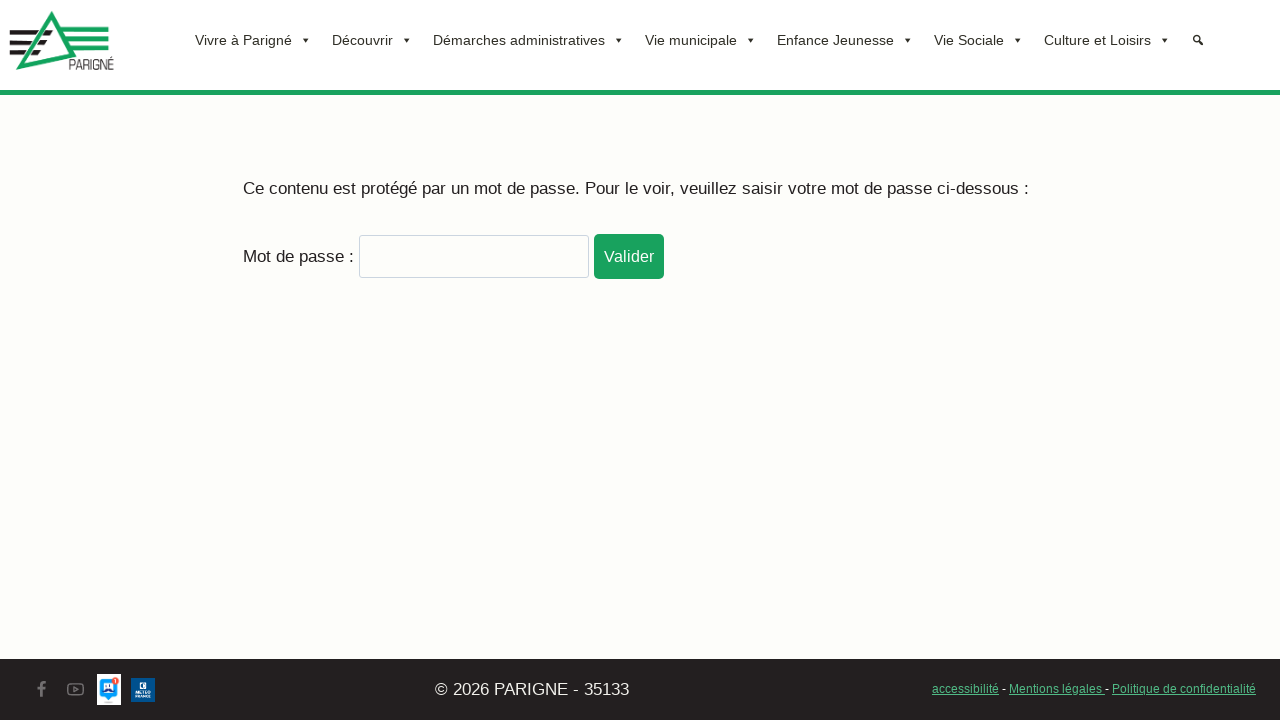

--- FILE ---
content_type: text/html; charset=UTF-8
request_url: https://parigne.fr/laguneexportddtm/
body_size: 24564
content:
<!doctype html>
<html lang="fr-FR" class="no-js" itemtype="https://schema.org/WebPage" itemscope>
<head>
	<meta charset="UTF-8">
	<meta name="viewport" content="width=device-width, initial-scale=1, minimum-scale=1">
	<title>LaguneExportDDTM &#8211; PARIGNE &#8211; 35133</title>
<meta name='robots' content='max-image-preview:large' />
<link rel="alternate" type="application/rss+xml" title="PARIGNE - 35133 &raquo; Flux" href="https://parigne.fr/feed/" />
<link rel="alternate" type="application/rss+xml" title="PARIGNE - 35133 &raquo; Flux des commentaires" href="https://parigne.fr/comments/feed/" />
<link rel="alternate" type="text/calendar" title="PARIGNE - 35133 &raquo; Flux iCal" href="https://parigne.fr/events/?ical=1" />
			<script>document.documentElement.classList.remove( 'no-js' );</script>
			<link rel="alternate" title="oEmbed (JSON)" type="application/json+oembed" href="https://parigne.fr/wp-json/oembed/1.0/embed?url=https%3A%2F%2Fparigne.fr%2Flaguneexportddtm%2F" />
<link rel="alternate" title="oEmbed (XML)" type="text/xml+oembed" href="https://parigne.fr/wp-json/oembed/1.0/embed?url=https%3A%2F%2Fparigne.fr%2Flaguneexportddtm%2F&#038;format=xml" />
<style id='wp-img-auto-sizes-contain-inline-css'>
img:is([sizes=auto i],[sizes^="auto," i]){contain-intrinsic-size:3000px 1500px}
/*# sourceURL=wp-img-auto-sizes-contain-inline-css */
</style>
<style id='wp-emoji-styles-inline-css'>

	img.wp-smiley, img.emoji {
		display: inline !important;
		border: none !important;
		box-shadow: none !important;
		height: 1em !important;
		width: 1em !important;
		margin: 0 0.07em !important;
		vertical-align: -0.1em !important;
		background: none !important;
		padding: 0 !important;
	}
/*# sourceURL=wp-emoji-styles-inline-css */
</style>
<link rel='stylesheet' id='wp-block-library-css' href='https://parigne.fr/wp-includes/css/dist/block-library/style.min.css?ver=6e07' media='all' />
<style id='global-styles-inline-css'>
:root{--wp--preset--aspect-ratio--square: 1;--wp--preset--aspect-ratio--4-3: 4/3;--wp--preset--aspect-ratio--3-4: 3/4;--wp--preset--aspect-ratio--3-2: 3/2;--wp--preset--aspect-ratio--2-3: 2/3;--wp--preset--aspect-ratio--16-9: 16/9;--wp--preset--aspect-ratio--9-16: 9/16;--wp--preset--color--black: #000000;--wp--preset--color--cyan-bluish-gray: #abb8c3;--wp--preset--color--white: #ffffff;--wp--preset--color--pale-pink: #f78da7;--wp--preset--color--vivid-red: #cf2e2e;--wp--preset--color--luminous-vivid-orange: #ff6900;--wp--preset--color--luminous-vivid-amber: #fcb900;--wp--preset--color--light-green-cyan: #7bdcb5;--wp--preset--color--vivid-green-cyan: #00d084;--wp--preset--color--pale-cyan-blue: #8ed1fc;--wp--preset--color--vivid-cyan-blue: #0693e3;--wp--preset--color--vivid-purple: #9b51e0;--wp--preset--color--theme-palette-1: var(--global-palette1);--wp--preset--color--theme-palette-2: var(--global-palette2);--wp--preset--color--theme-palette-3: var(--global-palette3);--wp--preset--color--theme-palette-4: var(--global-palette4);--wp--preset--color--theme-palette-5: var(--global-palette5);--wp--preset--color--theme-palette-6: var(--global-palette6);--wp--preset--color--theme-palette-7: var(--global-palette7);--wp--preset--color--theme-palette-8: var(--global-palette8);--wp--preset--color--theme-palette-9: var(--global-palette9);--wp--preset--color--theme-palette-10: var(--global-palette10);--wp--preset--color--theme-palette-11: var(--global-palette11);--wp--preset--color--theme-palette-12: var(--global-palette12);--wp--preset--color--theme-palette-13: var(--global-palette13);--wp--preset--color--theme-palette-14: var(--global-palette14);--wp--preset--color--theme-palette-15: var(--global-palette15);--wp--preset--color--kb-palette-2: #eecb15;--wp--preset--color--kb-palette-3: #f2e6a5;--wp--preset--gradient--vivid-cyan-blue-to-vivid-purple: linear-gradient(135deg,rgb(6,147,227) 0%,rgb(155,81,224) 100%);--wp--preset--gradient--light-green-cyan-to-vivid-green-cyan: linear-gradient(135deg,rgb(122,220,180) 0%,rgb(0,208,130) 100%);--wp--preset--gradient--luminous-vivid-amber-to-luminous-vivid-orange: linear-gradient(135deg,rgb(252,185,0) 0%,rgb(255,105,0) 100%);--wp--preset--gradient--luminous-vivid-orange-to-vivid-red: linear-gradient(135deg,rgb(255,105,0) 0%,rgb(207,46,46) 100%);--wp--preset--gradient--very-light-gray-to-cyan-bluish-gray: linear-gradient(135deg,rgb(238,238,238) 0%,rgb(169,184,195) 100%);--wp--preset--gradient--cool-to-warm-spectrum: linear-gradient(135deg,rgb(74,234,220) 0%,rgb(151,120,209) 20%,rgb(207,42,186) 40%,rgb(238,44,130) 60%,rgb(251,105,98) 80%,rgb(254,248,76) 100%);--wp--preset--gradient--blush-light-purple: linear-gradient(135deg,rgb(255,206,236) 0%,rgb(152,150,240) 100%);--wp--preset--gradient--blush-bordeaux: linear-gradient(135deg,rgb(254,205,165) 0%,rgb(254,45,45) 50%,rgb(107,0,62) 100%);--wp--preset--gradient--luminous-dusk: linear-gradient(135deg,rgb(255,203,112) 0%,rgb(199,81,192) 50%,rgb(65,88,208) 100%);--wp--preset--gradient--pale-ocean: linear-gradient(135deg,rgb(255,245,203) 0%,rgb(182,227,212) 50%,rgb(51,167,181) 100%);--wp--preset--gradient--electric-grass: linear-gradient(135deg,rgb(202,248,128) 0%,rgb(113,206,126) 100%);--wp--preset--gradient--midnight: linear-gradient(135deg,rgb(2,3,129) 0%,rgb(40,116,252) 100%);--wp--preset--font-size--small: var(--global-font-size-small);--wp--preset--font-size--medium: var(--global-font-size-medium);--wp--preset--font-size--large: var(--global-font-size-large);--wp--preset--font-size--x-large: 42px;--wp--preset--font-size--larger: var(--global-font-size-larger);--wp--preset--font-size--xxlarge: var(--global-font-size-xxlarge);--wp--preset--spacing--20: 0.44rem;--wp--preset--spacing--30: 0.67rem;--wp--preset--spacing--40: 1rem;--wp--preset--spacing--50: 1.5rem;--wp--preset--spacing--60: 2.25rem;--wp--preset--spacing--70: 3.38rem;--wp--preset--spacing--80: 5.06rem;--wp--preset--shadow--natural: 6px 6px 9px rgba(0, 0, 0, 0.2);--wp--preset--shadow--deep: 12px 12px 50px rgba(0, 0, 0, 0.4);--wp--preset--shadow--sharp: 6px 6px 0px rgba(0, 0, 0, 0.2);--wp--preset--shadow--outlined: 6px 6px 0px -3px rgb(255, 255, 255), 6px 6px rgb(0, 0, 0);--wp--preset--shadow--crisp: 6px 6px 0px rgb(0, 0, 0);}:where(.is-layout-flex){gap: 0.5em;}:where(.is-layout-grid){gap: 0.5em;}body .is-layout-flex{display: flex;}.is-layout-flex{flex-wrap: wrap;align-items: center;}.is-layout-flex > :is(*, div){margin: 0;}body .is-layout-grid{display: grid;}.is-layout-grid > :is(*, div){margin: 0;}:where(.wp-block-columns.is-layout-flex){gap: 2em;}:where(.wp-block-columns.is-layout-grid){gap: 2em;}:where(.wp-block-post-template.is-layout-flex){gap: 1.25em;}:where(.wp-block-post-template.is-layout-grid){gap: 1.25em;}.has-black-color{color: var(--wp--preset--color--black) !important;}.has-cyan-bluish-gray-color{color: var(--wp--preset--color--cyan-bluish-gray) !important;}.has-white-color{color: var(--wp--preset--color--white) !important;}.has-pale-pink-color{color: var(--wp--preset--color--pale-pink) !important;}.has-vivid-red-color{color: var(--wp--preset--color--vivid-red) !important;}.has-luminous-vivid-orange-color{color: var(--wp--preset--color--luminous-vivid-orange) !important;}.has-luminous-vivid-amber-color{color: var(--wp--preset--color--luminous-vivid-amber) !important;}.has-light-green-cyan-color{color: var(--wp--preset--color--light-green-cyan) !important;}.has-vivid-green-cyan-color{color: var(--wp--preset--color--vivid-green-cyan) !important;}.has-pale-cyan-blue-color{color: var(--wp--preset--color--pale-cyan-blue) !important;}.has-vivid-cyan-blue-color{color: var(--wp--preset--color--vivid-cyan-blue) !important;}.has-vivid-purple-color{color: var(--wp--preset--color--vivid-purple) !important;}.has-black-background-color{background-color: var(--wp--preset--color--black) !important;}.has-cyan-bluish-gray-background-color{background-color: var(--wp--preset--color--cyan-bluish-gray) !important;}.has-white-background-color{background-color: var(--wp--preset--color--white) !important;}.has-pale-pink-background-color{background-color: var(--wp--preset--color--pale-pink) !important;}.has-vivid-red-background-color{background-color: var(--wp--preset--color--vivid-red) !important;}.has-luminous-vivid-orange-background-color{background-color: var(--wp--preset--color--luminous-vivid-orange) !important;}.has-luminous-vivid-amber-background-color{background-color: var(--wp--preset--color--luminous-vivid-amber) !important;}.has-light-green-cyan-background-color{background-color: var(--wp--preset--color--light-green-cyan) !important;}.has-vivid-green-cyan-background-color{background-color: var(--wp--preset--color--vivid-green-cyan) !important;}.has-pale-cyan-blue-background-color{background-color: var(--wp--preset--color--pale-cyan-blue) !important;}.has-vivid-cyan-blue-background-color{background-color: var(--wp--preset--color--vivid-cyan-blue) !important;}.has-vivid-purple-background-color{background-color: var(--wp--preset--color--vivid-purple) !important;}.has-black-border-color{border-color: var(--wp--preset--color--black) !important;}.has-cyan-bluish-gray-border-color{border-color: var(--wp--preset--color--cyan-bluish-gray) !important;}.has-white-border-color{border-color: var(--wp--preset--color--white) !important;}.has-pale-pink-border-color{border-color: var(--wp--preset--color--pale-pink) !important;}.has-vivid-red-border-color{border-color: var(--wp--preset--color--vivid-red) !important;}.has-luminous-vivid-orange-border-color{border-color: var(--wp--preset--color--luminous-vivid-orange) !important;}.has-luminous-vivid-amber-border-color{border-color: var(--wp--preset--color--luminous-vivid-amber) !important;}.has-light-green-cyan-border-color{border-color: var(--wp--preset--color--light-green-cyan) !important;}.has-vivid-green-cyan-border-color{border-color: var(--wp--preset--color--vivid-green-cyan) !important;}.has-pale-cyan-blue-border-color{border-color: var(--wp--preset--color--pale-cyan-blue) !important;}.has-vivid-cyan-blue-border-color{border-color: var(--wp--preset--color--vivid-cyan-blue) !important;}.has-vivid-purple-border-color{border-color: var(--wp--preset--color--vivid-purple) !important;}.has-vivid-cyan-blue-to-vivid-purple-gradient-background{background: var(--wp--preset--gradient--vivid-cyan-blue-to-vivid-purple) !important;}.has-light-green-cyan-to-vivid-green-cyan-gradient-background{background: var(--wp--preset--gradient--light-green-cyan-to-vivid-green-cyan) !important;}.has-luminous-vivid-amber-to-luminous-vivid-orange-gradient-background{background: var(--wp--preset--gradient--luminous-vivid-amber-to-luminous-vivid-orange) !important;}.has-luminous-vivid-orange-to-vivid-red-gradient-background{background: var(--wp--preset--gradient--luminous-vivid-orange-to-vivid-red) !important;}.has-very-light-gray-to-cyan-bluish-gray-gradient-background{background: var(--wp--preset--gradient--very-light-gray-to-cyan-bluish-gray) !important;}.has-cool-to-warm-spectrum-gradient-background{background: var(--wp--preset--gradient--cool-to-warm-spectrum) !important;}.has-blush-light-purple-gradient-background{background: var(--wp--preset--gradient--blush-light-purple) !important;}.has-blush-bordeaux-gradient-background{background: var(--wp--preset--gradient--blush-bordeaux) !important;}.has-luminous-dusk-gradient-background{background: var(--wp--preset--gradient--luminous-dusk) !important;}.has-pale-ocean-gradient-background{background: var(--wp--preset--gradient--pale-ocean) !important;}.has-electric-grass-gradient-background{background: var(--wp--preset--gradient--electric-grass) !important;}.has-midnight-gradient-background{background: var(--wp--preset--gradient--midnight) !important;}.has-small-font-size{font-size: var(--wp--preset--font-size--small) !important;}.has-medium-font-size{font-size: var(--wp--preset--font-size--medium) !important;}.has-large-font-size{font-size: var(--wp--preset--font-size--large) !important;}.has-x-large-font-size{font-size: var(--wp--preset--font-size--x-large) !important;}
/*# sourceURL=global-styles-inline-css */
</style>

<style id='classic-theme-styles-inline-css'>
/*! This file is auto-generated */
.wp-block-button__link{color:#fff;background-color:#32373c;border-radius:9999px;box-shadow:none;text-decoration:none;padding:calc(.667em + 2px) calc(1.333em + 2px);font-size:1.125em}.wp-block-file__button{background:#32373c;color:#fff;text-decoration:none}
/*# sourceURL=/wp-includes/css/classic-themes.min.css */
</style>
<link rel='stylesheet' id='megamenu-css' href='https://parigne.fr/wp-content/uploads/maxmegamenu/style.css?ver=47e2e5' media='all' />
<link rel='stylesheet' id='dashicons-css' href='https://parigne.fr/wp-includes/css/dashicons.min.css?ver=6e07' media='all' />
<link rel='stylesheet' id='kadence-global-css' href='https://parigne.fr/wp-content/themes/kadence/assets/css/global.min.css?ver=1.4.3' media='all' />
<style id='kadence-global-inline-css'>
/* Kadence Base CSS */
:root{--global-palette1:#18a25e;--global-palette2:#50b985;--global-palette3:#231f20;--global-palette4:#716e6f;--global-palette5:#a2d9be;--global-palette6:#e6f5ed;--global-palette7:#e7e6df;--global-palette8:#f2f1ec;--global-palette9:#fdfdfa;--global-palette10:oklch(from var(--global-palette1) calc(l + 0.10 * (1 - l)) calc(c * 1.00) calc(h + 180) / 100%);--global-palette11:#13612e;--global-palette12:#1159af;--global-palette13:#b82105;--global-palette14:#f7630c;--global-palette15:#f5a524;--global-palette9rgb:253, 253, 250;--global-palette-highlight:var(--global-palette2);--global-palette-highlight-alt:var(--global-palette3);--global-palette-highlight-alt2:var(--global-palette9);--global-palette-btn-bg:var(--global-palette1);--global-palette-btn-bg-hover:var(--global-palette9);--global-palette-btn:var(--global-palette9);--global-palette-btn-hover:var(--global-palette3);--global-palette-btn-sec-bg:var(--global-palette7);--global-palette-btn-sec-bg-hover:var(--global-palette2);--global-palette-btn-sec:var(--global-palette3);--global-palette-btn-sec-hover:var(--global-palette9);--global-body-font-family:-apple-system,BlinkMacSystemFont,"Segoe UI",Roboto,Oxygen-Sans,Ubuntu,Cantarell,"Helvetica Neue",sans-serif, "Apple Color Emoji", "Segoe UI Emoji", "Segoe UI Symbol";--global-heading-font-family:inherit;--global-primary-nav-font-family:inherit;--global-fallback-font:sans-serif;--global-display-fallback-font:sans-serif;--global-content-width:1290px;--global-content-wide-width:calc(1290px + 230px);--global-content-narrow-width:842px;--global-content-edge-padding:1.5rem;--global-content-boxed-padding:2rem;--global-calc-content-width:calc(1290px - var(--global-content-edge-padding) - var(--global-content-edge-padding) );--wp--style--global--content-size:var(--global-calc-content-width);}.wp-site-blocks{--global-vw:calc( 100vw - ( 0.5 * var(--scrollbar-offset)));}body{background:rgba(237,242,237,0);}body, input, select, optgroup, textarea{font-style:normal;font-weight:normal;font-size:17px;line-height:1.6;font-family:var(--global-body-font-family);color:var(--global-palette3);}.content-bg, body.content-style-unboxed .site{background:var(--global-palette9);}h1,h2,h3,h4,h5,h6{font-family:var(--global-heading-font-family);}h1{font-style:normal;font-weight:300;font-size:32px;line-height:1.5;color:var(--global-palette3);}h2{font-weight:700;font-size:28px;line-height:1.5;color:var(--global-palette3);}h3{font-weight:700;font-size:24px;line-height:1.5;color:var(--global-palette3);}h4{font-style:normal;font-weight:700;font-size:22px;line-height:1.5;color:var(--global-palette3);}h5{font-style:normal;font-weight:700;font-size:20px;line-height:1.5;color:var(--global-palette2);}h6{font-style:normal;font-weight:700;font-size:18px;line-height:1.5;color:var(--global-palette4);}.entry-hero .kadence-breadcrumbs{max-width:1290px;}.site-container, .site-header-row-layout-contained, .site-footer-row-layout-contained, .entry-hero-layout-contained, .comments-area, .alignfull > .wp-block-cover__inner-container, .alignwide > .wp-block-cover__inner-container{max-width:var(--global-content-width);}.content-width-narrow .content-container.site-container, .content-width-narrow .hero-container.site-container{max-width:var(--global-content-narrow-width);}@media all and (min-width: 1520px){.wp-site-blocks .content-container  .alignwide{margin-left:-115px;margin-right:-115px;width:unset;max-width:unset;}}@media all and (min-width: 1102px){.content-width-narrow .wp-site-blocks .content-container .alignwide{margin-left:-130px;margin-right:-130px;width:unset;max-width:unset;}}.content-style-boxed .wp-site-blocks .entry-content .alignwide{margin-left:calc( -1 * var( --global-content-boxed-padding ) );margin-right:calc( -1 * var( --global-content-boxed-padding ) );}.content-area{margin-top:0rem;margin-bottom:0rem;}@media all and (max-width: 1024px){.content-area{margin-top:3rem;margin-bottom:3rem;}}@media all and (max-width: 767px){.content-area{margin-top:2rem;margin-bottom:2rem;}}@media all and (max-width: 1024px){:root{--global-content-boxed-padding:2rem;}}@media all and (max-width: 767px){:root{--global-content-boxed-padding:1.5rem;}}.entry-content-wrap{padding:2rem;}@media all and (max-width: 1024px){.entry-content-wrap{padding:2rem;}}@media all and (max-width: 767px){.entry-content-wrap{padding:1.5rem;}}.entry.single-entry{box-shadow:0px 15px 15px -10px rgba(253,253,250,0);}.entry.loop-entry{box-shadow:0px 15px 15px -10px rgba(0,0,0,0.05);}.loop-entry .entry-content-wrap{padding:2rem;}@media all and (max-width: 1024px){.loop-entry .entry-content-wrap{padding:2rem;}}@media all and (max-width: 767px){.loop-entry .entry-content-wrap{padding:1.5rem;}}.has-sidebar:not(.has-left-sidebar) .content-container{grid-template-columns:1fr 20%;}.has-sidebar.has-left-sidebar .content-container{grid-template-columns:20% 1fr;}button, .button, .wp-block-button__link, input[type="button"], input[type="reset"], input[type="submit"], .fl-button, .elementor-button-wrapper .elementor-button, .wc-block-components-checkout-place-order-button, .wc-block-cart__submit{font-style:normal;font-weight:500;font-size:16px;border-radius:5px;padding:5px 5px 5px 5px;border:5px double currentColor;border-color:rgba(16,127,18,0);box-shadow:0px 0px 0px -7px rgba(0,0,0,0);}.wp-block-button.is-style-outline .wp-block-button__link{padding:5px 5px 5px 5px;}button:hover, button:focus, button:active, .button:hover, .button:focus, .button:active, .wp-block-button__link:hover, .wp-block-button__link:focus, .wp-block-button__link:active, input[type="button"]:hover, input[type="button"]:focus, input[type="button"]:active, input[type="reset"]:hover, input[type="reset"]:focus, input[type="reset"]:active, input[type="submit"]:hover, input[type="submit"]:focus, input[type="submit"]:active, .elementor-button-wrapper .elementor-button:hover, .elementor-button-wrapper .elementor-button:focus, .elementor-button-wrapper .elementor-button:active, .wc-block-cart__submit:hover{border-color:var(--global-palette1);box-shadow:0px 15px 25px -7px rgba(0,0,0,0.1);}.kb-button.kb-btn-global-outline.kb-btn-global-inherit{padding-top:calc(5px - 2px);padding-right:calc(5px - 2px);padding-bottom:calc(5px - 2px);padding-left:calc(5px - 2px);}@media all and (max-width: 1024px){button, .button, .wp-block-button__link, input[type="button"], input[type="reset"], input[type="submit"], .fl-button, .elementor-button-wrapper .elementor-button, .wc-block-components-checkout-place-order-button, .wc-block-cart__submit{border-color:rgba(16,127,18,0);}}@media all and (max-width: 767px){button, .button, .wp-block-button__link, input[type="button"], input[type="reset"], input[type="submit"], .fl-button, .elementor-button-wrapper .elementor-button, .wc-block-components-checkout-place-order-button, .wc-block-cart__submit{border-color:rgba(16,127,18,0);}}button.button-style-secondary, .button.button-style-secondary, .wp-block-button__link.button-style-secondary, input[type="button"].button-style-secondary, input[type="reset"].button-style-secondary, input[type="submit"].button-style-secondary, .fl-button.button-style-secondary, .elementor-button-wrapper .elementor-button.button-style-secondary, .wc-block-components-checkout-place-order-button.button-style-secondary, .wc-block-cart__submit.button-style-secondary{font-style:normal;font-weight:500;font-size:16px;}@media all and (min-width: 1025px){.transparent-header .entry-hero .entry-hero-container-inner{padding-top:80px;}}@media all and (max-width: 1024px){.mobile-transparent-header .entry-hero .entry-hero-container-inner{padding-top:80px;}}@media all and (max-width: 767px){.mobile-transparent-header .entry-hero .entry-hero-container-inner{padding-top:80px;}}#kt-scroll-up-reader, #kt-scroll-up{border:2px solid currentColor;border-radius:20px 20px 20px 20px;color:var(--global-palette1);background:var(--global-palette9);border-color:var(--global-palette1);bottom:30px;font-size:1.2em;padding:0.4em 0.4em 0.4em 0.4em;}#kt-scroll-up-reader.scroll-up-side-right, #kt-scroll-up.scroll-up-side-right{right:30px;}#kt-scroll-up-reader.scroll-up-side-left, #kt-scroll-up.scroll-up-side-left{left:30px;}@media all and (hover: hover){#kt-scroll-up-reader:hover, #kt-scroll-up:hover{color:var(--global-palette3);background:var(--global-palette1);border-color:var(--global-palette9);}}.entry-hero.page-hero-section .entry-header{min-height:200px;}.loop-entry.type-post h2.entry-title{font-style:normal;font-size:20px;color:var(--global-palette4);}.loop-entry.type-post .entry-taxonomies{font-style:normal;}.loop-entry.type-post .entry-taxonomies a:hover{color:var(--global-palette4);}.loop-entry.type-post .entry-taxonomies .category-style-pill a:hover{background:var(--global-palette4);}body.social-brand-colors .social-show-brand-hover .social-link-facebook:not(.ignore-brand):not(.skip):not(.ignore):hover, body.social-brand-colors .social-show-brand-until .social-link-facebook:not(:hover):not(.skip):not(.ignore), body.social-brand-colors .social-show-brand-always .social-link-facebook:not(.ignore-brand):not(.skip):not(.ignore){background:#3b5998;}body.social-brand-colors .social-show-brand-hover.social-style-outline .social-link-facebook:not(.ignore-brand):not(.skip):not(.ignore):hover, body.social-brand-colors .social-show-brand-until.social-style-outline .social-link-facebook:not(:hover):not(.skip):not(.ignore), body.social-brand-colors .social-show-brand-always.social-style-outline .social-link-facebook:not(.ignore-brand):not(.skip):not(.ignore){color:#3b5998;}body.social-brand-colors .social-show-brand-hover .social-link-youtube:not(.ignore-brand):not(.skip):not(.ignore):hover, body.social-brand-colors .social-show-brand-until .social-link-youtube:not(:hover):not(.skip):not(.ignore), body.social-brand-colors .social-show-brand-always .social-link-youtube:not(.ignore-brand):not(.skip):not(.ignore){background:#FF3333;}body.social-brand-colors .social-show-brand-hover.social-style-outline .social-link-youtube:not(.ignore-brand):not(.skip):not(.ignore):hover, body.social-brand-colors .social-show-brand-until.social-style-outline .social-link-youtube:not(:hover):not(.skip):not(.ignore), body.social-brand-colors .social-show-brand-always.social-style-outline .social-link-youtube:not(.ignore-brand):not(.skip):not(.ignore){color:#FF3333;}
/* Kadence Header CSS */
@media all and (max-width: 1024px){.mobile-transparent-header #masthead{position:absolute;left:0px;right:0px;z-index:100;}.kadence-scrollbar-fixer.mobile-transparent-header #masthead{right:var(--scrollbar-offset,0);}.mobile-transparent-header #masthead, .mobile-transparent-header .site-top-header-wrap .site-header-row-container-inner, .mobile-transparent-header .site-main-header-wrap .site-header-row-container-inner, .mobile-transparent-header .site-bottom-header-wrap .site-header-row-container-inner{background:transparent;}.site-header-row-tablet-layout-fullwidth, .site-header-row-tablet-layout-standard{padding:0px;}}@media all and (min-width: 1025px){.transparent-header #masthead{position:absolute;left:0px;right:0px;z-index:100;}.transparent-header.kadence-scrollbar-fixer #masthead{right:var(--scrollbar-offset,0);}.transparent-header #masthead, .transparent-header .site-top-header-wrap .site-header-row-container-inner, .transparent-header .site-main-header-wrap .site-header-row-container-inner, .transparent-header .site-bottom-header-wrap .site-header-row-container-inner{background:transparent;}}.site-branding a.brand img{max-width:120px;}.site-branding a.brand img.svg-logo-image{width:120px;}.site-branding{padding:0px 0px 0px 0px;}#masthead, #masthead .kadence-sticky-header.item-is-fixed:not(.item-at-start):not(.site-header-row-container):not(.site-main-header-wrap), #masthead .kadence-sticky-header.item-is-fixed:not(.item-at-start) > .site-header-row-container-inner{background:#ffffff;}.site-main-header-wrap .site-header-row-container-inner{border-top:0px none transparent;border-bottom:5px solid var(--global-palette1);}.site-main-header-inner-wrap{min-height:80px;}.site-main-header-wrap .site-header-row-container-inner>.site-container{padding:0px 0px 10px 0px;}.site-main-header-wrap.site-header-row-container.site-header-focus-item.site-header-row-layout-standard.kadence-sticky-header.item-is-fixed.item-is-stuck, .site-header-upper-inner-wrap.kadence-sticky-header.item-is-fixed.item-is-stuck, .site-header-inner-wrap.kadence-sticky-header.item-is-fixed.item-is-stuck, .site-top-header-wrap.site-header-row-container.site-header-focus-item.site-header-row-layout-standard.kadence-sticky-header.item-is-fixed.item-is-stuck, .site-bottom-header-wrap.site-header-row-container.site-header-focus-item.site-header-row-layout-standard.kadence-sticky-header.item-is-fixed.item-is-stuck{box-shadow:0px 0px 0px 0px rgba(0,0,0,0);}.header-navigation[class*="header-navigation-style-underline"] .header-menu-container.primary-menu-container>ul>li>a:after{width:calc( 100% - 1.05em);}.main-navigation .primary-menu-container > ul > li.menu-item > a{padding-left:calc(1.05em / 2);padding-right:calc(1.05em / 2);padding-top:0.6em;padding-bottom:0.6em;color:var(--global-palette5);}.main-navigation .primary-menu-container > ul > li.menu-item .dropdown-nav-special-toggle{right:calc(1.05em / 2);}.main-navigation .primary-menu-container > ul > li.menu-item > a:hover{color:var(--global-palette-highlight);}.main-navigation .primary-menu-container > ul > li.menu-item.current-menu-item > a{color:var(--global-palette3);}.header-navigation .header-menu-container ul ul.sub-menu, .header-navigation .header-menu-container ul ul.submenu{background:var(--global-palette3);box-shadow:0px 2px 13px 0px rgba(0,0,0,0.1);}.header-navigation .header-menu-container ul ul li.menu-item, .header-menu-container ul.menu > li.kadence-menu-mega-enabled > ul > li.menu-item > a{border-bottom:1px solid rgba(255,255,255,0.1);border-radius:0px 0px 0px 0px;}.header-navigation .header-menu-container ul ul li.menu-item > a{width:200px;padding-top:1em;padding-bottom:1em;color:var(--global-palette8);font-size:12px;}.header-navigation .header-menu-container ul ul li.menu-item > a:hover{color:var(--global-palette9);background:var(--global-palette4);border-radius:0px 0px 0px 0px;}.header-navigation .header-menu-container ul ul li.menu-item.current-menu-item > a{color:var(--global-palette9);background:var(--global-palette4);border-radius:0px 0px 0px 0px;}.mobile-toggle-open-container .menu-toggle-open, .mobile-toggle-open-container .menu-toggle-open:focus{color:var(--global-palette5);padding:0.4em 0.6em 0.4em 0.6em;font-size:14px;}.mobile-toggle-open-container .menu-toggle-open.menu-toggle-style-bordered{border:1px solid currentColor;}.mobile-toggle-open-container .menu-toggle-open .menu-toggle-icon{font-size:20px;}.mobile-toggle-open-container .menu-toggle-open:hover, .mobile-toggle-open-container .menu-toggle-open:focus-visible{color:var(--global-palette-highlight);}.mobile-navigation ul li{font-size:14px;}.mobile-navigation ul li a{padding-top:1em;padding-bottom:1em;}.mobile-navigation ul li > a, .mobile-navigation ul li.menu-item-has-children > .drawer-nav-drop-wrap{color:var(--global-palette8);}.mobile-navigation ul li.current-menu-item > a, .mobile-navigation ul li.current-menu-item.menu-item-has-children > .drawer-nav-drop-wrap{color:var(--global-palette-highlight);}.mobile-navigation ul li.menu-item-has-children .drawer-nav-drop-wrap, .mobile-navigation ul li:not(.menu-item-has-children) a{border-bottom:1px solid rgba(255,255,255,0.1);}.mobile-navigation:not(.drawer-navigation-parent-toggle-true) ul li.menu-item-has-children .drawer-nav-drop-wrap button{border-left:1px solid rgba(255,255,255,0.1);}#mobile-drawer .drawer-header .drawer-toggle{padding:0.6em 0.15em 0.6em 0.15em;font-size:24px;}
/* Kadence Footer CSS */
#colophon{background:var(--global-palette3);}.site-bottom-footer-wrap .site-footer-row-container-inner{background:var(--global-palette3);}.site-footer .site-bottom-footer-wrap a:where(:not(.button):not(.wp-block-button__link):not(.wp-element-button)){color:var(--global-palette9);}.site-footer .site-bottom-footer-wrap a:where(:not(.button):not(.wp-block-button__link):not(.wp-element-button)):hover{color:var(--global-palette2);}.site-bottom-footer-inner-wrap{min-height:20px;}.site-bottom-footer-inner-wrap .widget-area .widget-title{font-style:normal;}.footer-social-wrap .footer-social-inner-wrap{font-size:1em;gap:0.3em;}.site-footer .site-footer-wrap .site-footer-section .footer-social-wrap .footer-social-inner-wrap .social-button{border:2px none transparent;border-radius:3px;}#colophon .footer-html{font-style:normal;color:var(--global-palette8);}
/* Kadence Events CSS */
:root{--tec-color-background-events:transparent;--tec-color-text-event-date:var(--global-palette3);--tec-color-text-event-title:var(--global-palette3);--tec-color-text-events-title:var(--global-palette3);--tec-color-background-view-selector-list-item-hover:var(--global-palette7);--tec-color-background-secondary:var(--global-palette8);--tec-color-link-primary:var(--global-palette3);--tec-color-icon-active:var(--global-palette3);--tec-color-day-marker-month:var(--global-palette4);--tec-color-border-active-month-grid-hover:var(--global-palette5);--tec-color-accent-primary:var(--global-palette1);--tec-color-border-default:var(--global-gray-400);}.entry-hero.tribe_events-hero-section .entry-header{min-height:10px;}.single-tribe_events #inner-wrap .tribe_events-title h1{font-style:normal;font-weight:100;color:var(--global-palette1);}#primary .tribe-events, #primary .tribe-events-single{--tec-color-text-events-bar-submit-button:#ffffff;--tec-color-text-events-title:#000000;--tec-color-text-event-title:#000000;--tec-color-day-marker-month:#18a25e;--tec-color-day-marker-past-month:#18a25e;}
/*# sourceURL=kadence-global-inline-css */
</style>
<link rel='stylesheet' id='kadence-simplelightbox-css-css' href='https://parigne.fr/wp-content/themes/kadence/assets/css/simplelightbox.min.css?ver=1.4.3' media='all' />
<link rel='stylesheet' id='kadence-header-css' href='https://parigne.fr/wp-content/themes/kadence/assets/css/header.min.css?ver=1.4.3' media='all' />
<link rel='stylesheet' id='kadence-content-css' href='https://parigne.fr/wp-content/themes/kadence/assets/css/content.min.css?ver=1.4.3' media='all' />
<link rel='stylesheet' id='kadence-footer-css' href='https://parigne.fr/wp-content/themes/kadence/assets/css/footer.min.css?ver=1.4.3' media='all' />
<link rel='stylesheet' id='kadence-blocks-rowlayout-css' href='https://parigne.fr/wp-content/plugins/kadence-blocks/dist/style-blocks-rowlayout.css?ver=3.6.1' media='all' />
<link rel='stylesheet' id='kadence-blocks-column-css' href='https://parigne.fr/wp-content/plugins/kadence-blocks/dist/style-blocks-column.css?ver=3.6.1' media='all' />
<link rel='stylesheet' id='kadence-tribe-css' href='https://parigne.fr/wp-content/themes/kadence/assets/css/tribe-events.min.css?ver=1.4.3' media='all' />
<style id='kadence-blocks-global-variables-inline-css'>
:root {--global-kb-font-size-sm:clamp(0.8rem, 0.73rem + 0.217vw, 0.9rem);--global-kb-font-size-md:clamp(1.1rem, 0.995rem + 0.326vw, 1.25rem);--global-kb-font-size-lg:clamp(1.75rem, 1.576rem + 0.543vw, 2rem);--global-kb-font-size-xl:clamp(2.25rem, 1.728rem + 1.63vw, 3rem);--global-kb-font-size-xxl:clamp(2.5rem, 1.456rem + 3.26vw, 4rem);--global-kb-font-size-xxxl:clamp(2.75rem, 0.489rem + 7.065vw, 6rem);}
/*# sourceURL=kadence-blocks-global-variables-inline-css */
</style>
<style id='kadence_blocks_css-inline-css'>
.kb-row-layout-id6259_e99b78-46 > .kt-row-column-wrap{padding-top:var( --global-kb-row-default-top, var(--global-kb-spacing-sm, 1.5rem) );padding-bottom:var( --global-kb-row-default-bottom, var(--global-kb-spacing-sm, 1.5rem) );grid-template-columns:minmax(0, 1fr);}@media all and (max-width: 767px){.kb-row-layout-id6259_e99b78-46 > .kt-row-column-wrap{grid-template-columns:minmax(0, 1fr);}}.kadence-column6259_2dbe0c-2d > .kt-inside-inner-col{padding-top:20px;padding-right:10px;padding-bottom:20px;padding-left:10px;}.kadence-column6259_2dbe0c-2d > .kt-inside-inner-col,.kadence-column6259_2dbe0c-2d > .kt-inside-inner-col:before{border-top-left-radius:5px;border-top-right-radius:5px;border-bottom-right-radius:5px;border-bottom-left-radius:5px;}.kadence-column6259_2dbe0c-2d > .kt-inside-inner-col{column-gap:var(--global-kb-gap-sm, 1rem);}.kadence-column6259_2dbe0c-2d > .kt-inside-inner-col{flex-direction:column;}.kadence-column6259_2dbe0c-2d > .kt-inside-inner-col > .aligncenter{width:100%;}.kadence-column6259_2dbe0c-2d{text-align:center;}@media all and (max-width: 1024px){.kadence-column6259_2dbe0c-2d > .kt-inside-inner-col{flex-direction:column;justify-content:center;}}@media all and (max-width: 767px){.kadence-column6259_2dbe0c-2d > .kt-inside-inner-col{flex-direction:column;justify-content:center;}}
/*# sourceURL=kadence_blocks_css-inline-css */
</style>
<style id="kadence_blocks_palette_css">:root .has-kb-palette-2-color{color:#eecb15}:root .has-kb-palette-2-background-color{background-color:#eecb15}:root .has-kb-palette-3-color{color:#f2e6a5}:root .has-kb-palette-3-background-color{background-color:#f2e6a5}</style><script id="pushengage-sdk-init-js-after">
(function(w, d) {
				w.PushEngage = w.PushEngage || [];
				w._peq = w._peq || [];
				PushEngage.push(['init', {
					appId: 'c5135794-7585-4267-9f40-9748f9083f15'
				}]);
				var e = d.createElement('script');
				e.src = 'https://clientcdn.pushengage.com/sdks/pushengage-web-sdk.js';
				e.async = true;
				e.type = 'text/javascript';
				d.head.appendChild(e);
			  })(window, document);
//# sourceURL=pushengage-sdk-init-js-after
</script>
<script src="https://parigne.fr/wp-includes/js/jquery/jquery.min.js?ver=3.7.1" id="jquery-core-js"></script>
<script src="https://parigne.fr/wp-includes/js/jquery/jquery-migrate.min.js?ver=3.4.1" id="jquery-migrate-js"></script>
<link rel="https://api.w.org/" href="https://parigne.fr/wp-json/" /><link rel="alternate" title="JSON" type="application/json" href="https://parigne.fr/wp-json/wp/v2/pages/6259" /><link rel="EditURI" type="application/rsd+xml" title="RSD" href="https://parigne.fr/xmlrpc.php?rsd" />

<link rel="canonical" href="https://parigne.fr/laguneexportddtm/" />
<link rel='shortlink' href='https://parigne.fr/?p=6259' />
<meta name="tec-api-version" content="v1"><meta name="tec-api-origin" content="https://parigne.fr"><link rel="alternate" href="https://parigne.fr/wp-json/tribe/events/v1/" /><link rel="icon" href="https://parigne.fr/wp-content/uploads/2024/01/cropped-Icone-32x32.png" sizes="32x32" />
<link rel="icon" href="https://parigne.fr/wp-content/uploads/2024/01/cropped-Icone-192x192.png" sizes="192x192" />
<link rel="apple-touch-icon" href="https://parigne.fr/wp-content/uploads/2024/01/cropped-Icone-180x180.png" />
<meta name="msapplication-TileImage" content="https://parigne.fr/wp-content/uploads/2024/01/cropped-Icone-270x270.png" />
		<style id="wp-custom-css">
			.card > a{
position:relative;
	overflow:hidden;
}

.card > a:hover:before{
transform:translatey(-30px);
}

.animation-bulle > a{
	position:relative;
	overflow:hidden;
	z-index:2;
}
.animation-bulle > a:before{
	content:"";
	position:absolute;
	width:500px;
	height:500px;
	top:calc(50% - 250px);
	left:calc(50% - 250px);
	background-color:green;
	z-index:-1;
	border-radius:50%;
	transform:scale(0.05);
	opacity:0.1;
	transition:.3s ease-in all;
}
.animation-bulle > a:hover:before {
	transform:scale(1);
	opacity:1;
}

.zoom-hover .zoom-img-zoom {
	overflow:hidden;
	position: relative;
	}
.zoom-hover .zoom-img-zoom img {
	max-width: 100%;
	-moz-transition: all 0.8s;
	-webkit-transition: all 0.8s;
	transition: all 0.8s;
}
.zoom-hover .zoom-img-zoom * {
	-moz-box-sizing: border-box;
	-webkit-box-sizing: border-box;
	margin: 0;
	padding: 0;
}

.zoom-hover:hover .zoom-img-zoom img {
	-moz-transform: scale(0.90);
  -webkit-transform: scale(0.90);
	transform: scale(0.90);
}

.bgDiagonalLines {
background-color: #fafefa;
background-image: url("data:image/svg+xml,%3Csvg width='6' height='6' viewBox='0 0 6 6' xmlns='http://www.w3.org/2000/svg'%3E%3Cg fill='%2395ae96' fill-opacity='0.4' fill-rule='evenodd'%3E%3Cpath d='M5 0h1L0 6V5zM6 5v1H5z'/%3E%3C/g%3E%3C/svg%3E");
	}		</style>
		<style type="text/css">/** Mega Menu CSS: fs **/</style>
</head>

<body class="wp-singular page-template-default page page-id-6259 wp-custom-logo wp-embed-responsive wp-theme-kadence tribe-no-js page-template-kadence mega-menu-primary mega-menu-secondary footer-on-bottom social-brand-colors hide-focus-outline link-style-hover-background content-title-style-hide content-width-narrow content-style-unboxed content-vertical-padding-show non-transparent-header mobile-non-transparent-header">
<div id="wrapper" class="site wp-site-blocks">
			<a class="skip-link screen-reader-text scroll-ignore" href="#main">Aller au contenu</a>
		<header id="masthead" class="site-header" role="banner" itemtype="https://schema.org/WPHeader" itemscope>
	<div id="main-header" class="site-header-wrap">
		<div class="site-header-inner-wrap kadence-sticky-header" data-reveal-scroll-up="true" data-shrink="false">
			<div class="site-header-upper-wrap">
				<div class="site-header-upper-inner-wrap">
					<div class="site-main-header-wrap site-header-row-container site-header-focus-item site-header-row-layout-standard" data-section="kadence_customizer_header_main">
	<div class="site-header-row-container-inner">
				<div class="site-container">
			<div class="site-main-header-inner-wrap site-header-row site-header-row-has-sides site-header-row-no-center">
									<div class="site-header-main-section-left site-header-section site-header-section-left">
						<div class="site-header-item site-header-focus-item" data-section="title_tagline">
	<div class="site-branding branding-layout-standard site-brand-logo-only"><a class="brand has-logo-image" href="https://parigne.fr/" rel="home"><img width="529" height="334" src="https://parigne.fr/wp-content/uploads/2024/01/LogoParigneClr260120241FondTransparent20.png" class="custom-logo" alt="PARIGNE &#8211; 35133" decoding="async" fetchpriority="high" srcset="https://parigne.fr/wp-content/uploads/2024/01/LogoParigneClr260120241FondTransparent20.png 529w, https://parigne.fr/wp-content/uploads/2024/01/LogoParigneClr260120241FondTransparent20-300x189.png 300w" sizes="(max-width: 529px) 100vw, 529px" /></a></div></div><!-- data-section="title_tagline" -->
					</div>
																	<div class="site-header-main-section-right site-header-section site-header-section-right">
						<div class="site-header-item site-header-focus-item site-header-item-main-navigation header-navigation-layout-stretch-true header-navigation-layout-fill-stretch-true" data-section="kadence_customizer_primary_navigation">
		<nav id="site-navigation" class="main-navigation header-navigation hover-to-open nav--toggle-sub header-navigation-style-standard header-navigation-dropdown-animation-fade-up" role="navigation" aria-label="Principal">
			<div class="primary-menu-container header-menu-container">
	<nav id="mega-menu-wrap-primary" class="mega-menu-wrap"><div class="mega-menu-toggle"><div class="mega-toggle-blocks-left"></div><div class="mega-toggle-blocks-center"></div><div class="mega-toggle-blocks-right"><div class='mega-toggle-block mega-menu-toggle-animated-block mega-toggle-block-0' id='mega-toggle-block-0'><button aria-label="Toggle Menu" class="mega-toggle-animated mega-toggle-animated-slider" type="button" aria-expanded="false">
                  <span class="mega-toggle-animated-box">
                    <span class="mega-toggle-animated-inner"></span>
                  </span>
                </button></div></div></div><ul id="mega-menu-primary" class="mega-menu max-mega-menu mega-menu-horizontal mega-no-js" data-event="hover_intent" data-effect="slide" data-effect-speed="400" data-effect-mobile="slide_left" data-effect-speed-mobile="200" data-panel-width="100vw" data-panel-inner-width="100vw" data-mobile-force-width="false" data-second-click="close" data-document-click="collapse" data-vertical-behaviour="standard" data-breakpoint="768" data-unbind="true" data-mobile-state="collapse_all" data-mobile-direction="vertical" data-hover-intent-timeout="300" data-hover-intent-interval="100"><li class="mega-menu-item mega-menu-item-type-custom mega-menu-item-object-custom mega-menu-item-has-children mega-menu-megamenu mega-menu-grid mega-align-bottom-left mega-menu-grid mega-menu-item-332" id="mega-menu-item-332"><a class="mega-menu-link" href="#" aria-expanded="false" tabindex="0">Vivre à Parigné<span class="mega-indicator" aria-hidden="true"></span></a>
<ul class="mega-sub-menu" role='presentation'>
<li class="mega-menu-row" id="mega-menu-332-0">
	<ul class="mega-sub-menu" style='--columns:12' role='presentation'>
<li class="mega-menu-column mega-menu-columns-4-of-12" style="--columns:12; --span:4" id="mega-menu-332-0-0">
		<ul class="mega-sub-menu">
<li class="mega-menu-item mega-menu-item-type-custom mega-menu-item-object-custom mega-menu-item-has-children mega-menu-item-1673" id="mega-menu-item-1673"><a class="mega-menu-link" href="https://parigne.fr/events/">Evénements<span class="mega-indicator" aria-hidden="true"></span></a>
			<ul class="mega-sub-menu">
<li class="mega-menu-item mega-menu-item-type-custom mega-menu-item-object-custom mega-menu-item-1678" id="mega-menu-item-1678"><a class="mega-menu-link" href="https://parigne.fr/panneau-pocket/">Panneau Pocket</a></li><li class="mega-menu-item mega-menu-item-type-taxonomy mega-menu-item-object-tribe_events_cat mega-menu-item-1675" id="mega-menu-item-1675"><a class="mega-menu-link" href="https://parigne.fr/events/categorie/agenda/">Agenda</a></li><li class="mega-menu-item mega-menu-item-type-custom mega-menu-item-object-custom mega-menu-item-1677" id="mega-menu-item-1677"><a class="mega-menu-link" href="https://www.facebook.com/people/Commune-de-Parign%C3%A9/100068724235288/">Nous sommes sur Facebook</a></li><li class="mega-menu-item mega-menu-item-type-taxonomy mega-menu-item-object-tribe_events_cat mega-menu-item-1672" id="mega-menu-item-1672"><a class="mega-menu-link" href="https://parigne.fr/events/categorie/intemperies/">Intempéries</a></li>			</ul>
</li><li class="mega-menu-item mega-menu-item-type-custom mega-menu-item-object-custom mega-has-icon mega-icon-left mega-menu-item-3425" id="mega-menu-item-3425"><a class="dashicons-email-alt2 mega-menu-link" href="https://parigne.fr/services/#APC">Agence Postale Communale</a></li>		</ul>
</li><li class="mega-menu-column mega-menu-columns-4-of-12" style="--columns:12; --span:4" id="mega-menu-332-0-1">
		<ul class="mega-sub-menu">
<li class="mega-menu-item mega-menu-item-type-custom mega-menu-item-object-custom mega-has-icon mega-icon-left mega-menu-item-1161" id="mega-menu-item-1161"><a class="dashicons-chart-area mega-menu-link" href="https://fougeres-agglo.bzh/">Fougères Agglomération</a></li><li class="mega-menu-item mega-menu-item-type-custom mega-menu-item-object-custom mega-has-icon mega-icon-left mega-menu-item-348" id="mega-menu-item-348"><a class="dashicons-trash mega-menu-link" href="https://www.smictom-fougeres.fr/decheteries/horaires-et-cartographie-des-decheteries/#8037">SMICTOM</a></li><li class="mega-menu-item mega-menu-item-type-custom mega-menu-item-object-custom mega-has-icon mega-icon-left mega-menu-item-1538" id="mega-menu-item-1538"><a class="dashicons-buddicons-activity mega-menu-link" href="https://parigne.fr/wp-content/uploads/2023/01/35-FOUGERES-AGGLO-AFFICHAGE.pdf">Centre animalier - Fourrière</a></li>		</ul>
</li><li class="mega-menu-column mega-menu-columns-4-of-12" style="--columns:12; --span:4" id="mega-menu-332-0-2">
		<ul class="mega-sub-menu">
<li class="mega-menu-item mega-menu-item-type-custom mega-menu-item-object-custom mega-menu-item-has-children mega-has-icon mega-icon-left mega-menu-item-1165" id="mega-menu-item-1165"><a class="dashicons-car mega-menu-link" href="https://parigne.fr/transports/">Transports<span class="mega-indicator" aria-hidden="true"></span></a>
			<ul class="mega-sub-menu">
<li class="mega-menu-item mega-menu-item-type-custom mega-menu-item-object-custom mega-menu-item-1358" id="mega-menu-item-1358"><a class="mega-menu-link" href="https://fougeres-agglo.bzh/habitat-mobilites-transports/transports-collectifs/navettes/">Navettes Mobil'agglo</a></li><li class="mega-menu-item mega-menu-item-type-post_type mega-menu-item-object-post mega-menu-item-7209" id="mega-menu-item-7209"><a class="mega-menu-link" href="https://parigne.fr/blog/2024/10/17/les-velos-surf/">Les vélos SURF</a></li><li class="mega-menu-item mega-menu-item-type-custom mega-menu-item-object-custom mega-menu-item-1163" id="mega-menu-item-1163"><a class="mega-menu-link" href="https://parigne.fr/transports/#BreizhGo">Transport Scolaire BreizhGo</a></li><li class="mega-menu-item mega-menu-item-type-custom mega-menu-item-object-custom mega-menu-item-1162" id="mega-menu-item-1162"><a class="mega-menu-link" href="https://fougeres-agglo.bzh/habitat-mobilites-transports/transports-collectifs/transport-a-la-demande/">Tickets taxi</a></li><li class="mega-menu-item mega-menu-item-type-custom mega-menu-item-object-custom mega-menu-item-9044" id="mega-menu-item-9044"><a class="mega-menu-link" href="https://fougeres-agglo.bzh/fougeres-agglomeration-lance-un-service-de-covoiturage-solidaire/">co-voiturage local</a></li><li class="mega-menu-item mega-menu-item-type-custom mega-menu-item-object-custom mega-menu-item-1164" id="mega-menu-item-1164"><a class="mega-menu-link" href="https://parigne.fr/transports/#Taxis">Taxis</a></li>			</ul>
</li><li class="mega-menu-item mega-menu-item-type-post_type mega-menu-item-object-page mega-has-icon mega-icon-left mega-menu-item-1297" id="mega-menu-item-1297"><a class="dashicons-whatsapp mega-menu-link" href="https://parigne.fr/numeros-utiles/">Numéros utiles</a></li><li class="mega-menu-item mega-menu-item-type-post_type mega-menu-item-object-page mega-has-icon mega-icon-left mega-menu-item-3445" id="mega-menu-item-3445"><a class="dashicons-layout mega-menu-link" href="https://parigne.fr/qualiteeau/">Qualité de l’Eau</a></li>		</ul>
</li>	</ul>
</li></ul>
</li><li class="mega-menu-item mega-menu-item-type-custom mega-menu-item-object-custom mega-menu-item-has-children mega-menu-megamenu mega-menu-grid mega-align-bottom-left mega-menu-grid mega-menu-item-3305" id="mega-menu-item-3305"><a class="mega-menu-link" href="#" aria-expanded="false" tabindex="0">Découvrir<span class="mega-indicator" aria-hidden="true"></span></a>
<ul class="mega-sub-menu" role='presentation'>
<li class="mega-menu-row" id="mega-menu-3305-0">
	<ul class="mega-sub-menu" style='--columns:12' role='presentation'>
<li class="mega-menu-column mega-menu-columns-4-of-12" style="--columns:12; --span:4" id="mega-menu-3305-0-0">
		<ul class="mega-sub-menu">
<li class="mega-menu-item mega-menu-item-type-post_type mega-menu-item-object-page mega-menu-item-3309" id="mega-menu-item-3309"><a class="mega-menu-link" href="https://parigne.fr/histoire/">Histoire</a></li><li class="mega-menu-item mega-menu-item-type-post_type mega-menu-item-object-page mega-menu-item-3308" id="mega-menu-item-3308"><a class="mega-menu-link" href="https://parigne.fr/situationgeo/">Situation Géographique</a></li><li class="mega-menu-item mega-menu-item-type-post_type mega-menu-item-object-page mega-menu-item-3306" id="mega-menu-item-3306"><a class="mega-menu-link" href="https://parigne.fr/baladesrandos/">Balades et Randos</a></li>		</ul>
</li><li class="mega-menu-column mega-menu-columns-4-of-12" style="--columns:12; --span:4" id="mega-menu-3305-0-1">
		<ul class="mega-sub-menu">
<li class="mega-menu-item mega-menu-item-type-post_type mega-menu-item-object-page mega-menu-item-3310" id="mega-menu-item-3310"><a class="mega-menu-link" href="https://parigne.fr/asso-jumelage/">Jumelage</a></li><li class="mega-menu-item mega-menu-item-type-post_type mega-menu-item-object-page mega-menu-item-3307" id="mega-menu-item-3307"><a class="mega-menu-link" href="https://parigne.fr/patrimoine/">Patrimoine</a></li>		</ul>
</li><li class="mega-menu-column mega-menu-columns-4-of-12" style="--columns:12; --span:4" id="mega-menu-3305-0-2">
		<ul class="mega-sub-menu">
<li class="mega-menu-item mega-menu-item-type-post_type mega-menu-item-object-page mega-menu-item-3079" id="mega-menu-item-3079"><a class="mega-menu-link" href="https://parigne.fr/eco/">Economie Locale</a></li>		</ul>
</li>	</ul>
</li></ul>
</li><li class="mega-menu-item mega-menu-item-type-custom mega-menu-item-object-custom mega-menu-item-has-children mega-menu-megamenu mega-menu-grid mega-align-bottom-left mega-menu-grid mega-menu-item-349" id="mega-menu-item-349"><a class="mega-menu-link" href="#" aria-expanded="false" tabindex="0">Démarches administratives<span class="mega-indicator" aria-hidden="true"></span></a>
<ul class="mega-sub-menu" role='presentation'>
<li class="mega-menu-row" id="mega-menu-349-0">
	<ul class="mega-sub-menu" style='--columns:12' role='presentation'>
<li class="mega-menu-column mega-menu-columns-4-of-12" style="--columns:12; --span:4" id="mega-menu-349-0-0">
		<ul class="mega-sub-menu">
<li class="mega-menu-item mega-menu-item-type-post_type mega-menu-item-object-page mega-menu-item-8653" id="mega-menu-item-8653"><a class="mega-menu-link" href="https://parigne.fr/etat-civil-contact-ahb/">Contacter l'Etat-Civil</a></li><li class="mega-menu-item mega-menu-item-type-custom mega-menu-item-object-custom mega-menu-item-has-children mega-has-icon mega-icon-left mega-menu-item-340" id="mega-menu-item-340"><a class="dashicons-id mega-menu-link" href="#">France Identité<span class="mega-indicator" aria-hidden="true"></span></a>
			<ul class="mega-sub-menu">
<li class="mega-menu-item mega-menu-item-type-custom mega-menu-item-object-custom mega-menu-item-has-children mega-has-icon mega-icon-left mega-menu-item-352" id="mega-menu-item-352"><a class="dashicons-desktop mega-menu-link" href="#" aria-expanded="false">Informations<span class="mega-indicator" aria-hidden="true"></span></a>
				<ul class="mega-sub-menu">
<li class="mega-menu-item mega-menu-item-type-custom mega-menu-item-object-custom mega-menu-item-350" id="mega-menu-item-350"><a class="mega-menu-link" href="https://www.service-public.fr/particuliers/vosdroits/N358">Carte d'identité</a></li><li class="mega-menu-item mega-menu-item-type-custom mega-menu-item-object-custom mega-menu-item-351" id="mega-menu-item-351"><a class="mega-menu-link" href="https://www.service-public.fr/particuliers/vosdroits/N360">Passeport</a></li><li class="mega-menu-item mega-menu-item-type-custom mega-menu-item-object-custom mega-menu-item-6357" id="mega-menu-item-6357"><a class="mega-menu-link" href="https://parigne.fr/6271-2/">Certification d'identité numérique</a></li>				</ul>
</li><li class="mega-menu-item mega-menu-item-type-custom mega-menu-item-object-custom mega-has-icon mega-icon-left mega-menu-item-456" id="mega-menu-item-456"><a class="dashicons-list-view mega-menu-link" href="https://passeport.ants.gouv.fr/demarches-en-ligne">Pré-demande ANTS</a></li><li class="mega-menu-item mega-menu-item-type-custom mega-menu-item-object-custom mega-menu-item-has-children mega-has-icon mega-icon-left mega-menu-item-360" id="mega-menu-item-360"><a class="dashicons-clock mega-menu-link" href="https://parigne.fr/cni-et-passeport/" aria-expanded="false">Prendre Rendez-vous<span class="mega-indicator" aria-hidden="true"></span></a>
				<ul class="mega-sub-menu">
<li class="mega-menu-item mega-menu-item-type-post_type mega-menu-item-object-page mega-menu-item-311" id="mega-menu-item-311"><a class="mega-menu-link" href="https://parigne.fr/formulaire-de-reservation/">Demande de titre</a></li><li class="mega-menu-item mega-menu-item-type-post_type mega-menu-item-object-page mega-menu-item-316" id="mega-menu-item-316"><a class="mega-menu-link" href="https://parigne.fr/remise-de-titres/">Remise de titre</a></li><li class="mega-menu-item mega-menu-item-type-post_type mega-menu-item-object-page mega-menu-item-6356" id="mega-menu-item-6356"><a class="mega-menu-link" href="https://parigne.fr/6271-2/demande-de-certification-didentite-numerique/">Demande de Certification d’Identité Numérique</a></li>				</ul>
</li>			</ul>
</li><li class="mega-menu-item mega-menu-item-type-custom mega-menu-item-object-custom mega-has-icon mega-icon-left mega-menu-item-372" id="mega-menu-item-372"><a class="dashicons-buddicons-community mega-menu-link" href="https://www.service-public.fr/particuliers/vosdroits/F1427">Acte de naissance</a></li><li class="mega-menu-item mega-menu-item-type-custom mega-menu-item-object-custom mega-has-icon mega-icon-left mega-menu-item-3489" id="mega-menu-item-3489"><a class="dashicons-admin-site-alt3 mega-menu-link" href="https://www.service-public.fr/particuliers/vosdroits/R46121">Sortie de territoire</a></li>		</ul>
</li><li class="mega-menu-column mega-menu-columns-4-of-12" style="--columns:12; --span:4" id="mega-menu-349-0-1">
		<ul class="mega-sub-menu">
<li class="mega-menu-item mega-menu-item-type-custom mega-menu-item-object-custom mega-menu-item-has-children mega-has-icon mega-icon-left mega-menu-item-1332" id="mega-menu-item-1332"><a class="dashicons-rest-api mega-menu-link" href="#">Urbanisme<span class="mega-indicator" aria-hidden="true"></span></a>
			<ul class="mega-sub-menu">
<li class="mega-menu-item mega-menu-item-type-post_type mega-menu-item-object-page mega-has-icon mega-icon-left mega-menu-item-1946" id="mega-menu-item-1946"><a class="dashicons-external mega-menu-link" href="https://parigne.fr/urba-contact/">Contacter l'Urbanisme</a></li><li class="mega-menu-item mega-menu-item-type-custom mega-menu-item-object-custom mega-has-icon mega-icon-left mega-menu-item-520" id="mega-menu-item-520"><a class="dashicons-location-alt mega-menu-link" href="https://partage.megalis.bretagne.bzh/s/E9DfLLTPeTaiSBs">PLU</a></li><li class="mega-menu-item mega-menu-item-type-custom mega-menu-item-object-custom mega-menu-item-3462" id="mega-menu-item-3462"><a class="mega-menu-link" href="https://www.service-public.fr/particuliers/vosdroits/N319">Réaliser un projet</a></li><li class="mega-menu-item mega-menu-item-type-custom mega-menu-item-object-custom mega-menu-item-3885" id="mega-menu-item-3885"><a class="mega-menu-link" href="https://fougeres-agglo.bzh/architecte-conseil-des-permanences-gratuites-avec-fougeres-agglo/">Architecte Conseil</a></li>			</ul>
</li><li class="mega-menu-item mega-menu-item-type-widget widget_text mega-menu-item-text-2" id="mega-menu-item-text-2">			<div class="textwidget"></div>
		</li><li class="mega-menu-item mega-menu-item-type-custom mega-menu-item-object-custom mega-has-icon mega-icon-left mega-menu-item-3490" id="mega-menu-item-3490"><a class="dashicons-admin-users mega-menu-link" href="https://www.service-public.fr/particuliers/vosdroits/F870">Recensement citoyen</a></li><li class="mega-menu-item mega-menu-item-type-custom mega-menu-item-object-custom mega-has-icon mega-icon-left mega-menu-item-3491" id="mega-menu-item-3491"><a class="dashicons-pressthis mega-menu-link" href="https://www.service-public.fr/particuliers/vosdroits/F871">Journée Défense JDC</a></li><li class="mega-menu-item mega-menu-item-type-custom mega-menu-item-object-custom mega-menu-item-1586" id="mega-menu-item-1586"><a class="mega-menu-link" href="https://parigne.fr/lagune/">Assainissement collectif</a></li>		</ul>
</li><li class="mega-menu-column mega-menu-columns-4-of-12" style="--columns:12; --span:4" id="mega-menu-349-0-2">
		<ul class="mega-sub-menu">
<li class="mega-menu-item mega-menu-item-type-custom mega-menu-item-object-custom mega-has-icon mega-icon-left mega-menu-item-373" id="mega-menu-item-373"><a class="dashicons-layout mega-menu-link" href="https://www.service-public.fr/">Service-Public.fr</a></li><li class="mega-menu-item mega-menu-item-type-custom mega-menu-item-object-custom mega-menu-item-7201" id="mega-menu-item-7201"><a class="mega-menu-link" href="https://www.louvignedudesert.org/vos-demarches/maison-france-services/">Maison France Services Louvigné</a></li><li class="mega-menu-item mega-menu-item-type-custom mega-menu-item-object-custom mega-has-icon mega-icon-left mega-menu-item-1082" id="mega-menu-item-1082"><a class="dashicons-money-alt mega-menu-link" href="https://www.impots.gouv.fr/paiement-de-proximite">Paiement de proximité</a></li><li class="mega-menu-item mega-menu-item-type-custom mega-menu-item-object-custom mega-has-icon mega-icon-left mega-menu-item-1092" id="mega-menu-item-1092"><a class="dashicons-laptop mega-menu-link" href="https://www.payfip.gouv.fr/">Payer vos factures en ligne</a></li><li class="mega-menu-item mega-menu-item-type-custom mega-menu-item-object-custom mega-menu-item-1895" id="mega-menu-item-1895"><a class="mega-menu-link" href="https://agriculture-portail.6tzen.fr/default/requests/cerfa0/">Déclaration oiseaux - grippe aviaire</a></li><li class="mega-menu-item mega-menu-item-type-taxonomy mega-menu-item-object-category mega-menu-item-8809" id="mega-menu-item-8809"><a class="mega-menu-link" href="https://parigne.fr/blog/category/marches/">Marchés</a></li>		</ul>
</li>	</ul>
</li></ul>
</li><li class="mega-menu-item mega-menu-item-type-custom mega-menu-item-object-custom mega-menu-item-has-children mega-menu-megamenu mega-menu-grid mega-align-bottom-left mega-menu-grid mega-menu-item-326" id="mega-menu-item-326"><a class="mega-menu-link" href="#" aria-expanded="false" tabindex="0">Vie municipale<span class="mega-indicator" aria-hidden="true"></span></a>
<ul class="mega-sub-menu" role='presentation'>
<li class="mega-menu-row" id="mega-menu-326-0">
	<ul class="mega-sub-menu" style='--columns:12' role='presentation'>
<li class="mega-menu-column mega-menu-columns-4-of-12" style="--columns:12; --span:4" id="mega-menu-326-0-0">
		<ul class="mega-sub-menu">
<li class="mega-menu-item mega-menu-item-type-post_type mega-menu-item-object-page mega-has-icon mega-icon-left mega-menu-item-1294" id="mega-menu-item-1294"><a class="dashicons-networking mega-menu-link" href="https://parigne.fr/elus-membres/">Equipe municipale</a></li><li class="mega-menu-item mega-menu-item-type-post_type mega-menu-item-object-page mega-has-icon mega-icon-left mega-menu-item-1302" id="mega-menu-item-1302"><a class="dashicons-calendar mega-menu-link" href="https://parigne.fr/permanences-des-elus/">Elus – Permanences des élus</a></li>		</ul>
</li><li class="mega-menu-column mega-menu-columns-4-of-12" style="--columns:12; --span:4" id="mega-menu-326-0-1">
		<ul class="mega-sub-menu">
<li class="mega-menu-item mega-menu-item-type-custom mega-menu-item-object-custom mega-menu-item-has-children mega-menu-item-6979" id="mega-menu-item-6979"><a class="mega-menu-link" href="#">Conseil Municipal<span class="mega-indicator" aria-hidden="true"></span></a>
			<ul class="mega-sub-menu">
<li class="mega-menu-item mega-menu-item-type-post_type mega-menu-item-object-post mega-menu-item-8177" id="mega-menu-item-8177"><a class="mega-menu-link" href="https://parigne.fr/blog/2025/04/17/avis-de-conseil-municipal/">Avis de Conseil Municipal</a></li><li class="mega-menu-item mega-menu-item-type-post_type mega-menu-item-object-page mega-has-icon mega-icon-left mega-menu-item-330" id="mega-menu-item-330"><a class="dashicons-edit-page mega-menu-link" href="https://parigne.fr/deliberations/">Délibérations</a></li><li class="mega-menu-item mega-menu-item-type-post_type mega-menu-item-object-page mega-menu-item-6978" id="mega-menu-item-6978"><a class="mega-menu-link" href="https://parigne.fr/proces-verbal-conseil-municipal/">Procès-Verbal Conseil Municipal</a></li>			</ul>
</li><li class="mega-menu-item mega-menu-item-type-post_type mega-menu-item-object-page mega-has-icon mega-icon-left mega-menu-item-3542" id="mega-menu-item-3542"><a class="dashicons-welcome-learn-more mega-menu-link" href="https://parigne.fr/cmj-2/">Conseil Municipal Jeunes</a></li>		</ul>
</li><li class="mega-menu-column mega-menu-columns-4-of-12" style="--columns:12; --span:4" id="mega-menu-326-0-2">
		<ul class="mega-sub-menu">
<li class="mega-menu-item mega-menu-item-type-custom mega-menu-item-object-custom mega-has-icon mega-icon-left mega-menu-item-358" id="mega-menu-item-358"><a class="dashicons-id-alt mega-menu-link" href="https://partage.megalis.bretagne.bzh/s/kfiHQytBwPkMaZW">Bulletin municipal</a></li><li class="mega-menu-item mega-menu-item-type-post_type mega-menu-item-object-page mega-has-icon mega-icon-left mega-menu-item-3240" id="mega-menu-item-3240"><a class="dashicons-businesswoman mega-menu-link" href="https://parigne.fr/services/">Services Mairie</a></li>		</ul>
</li>	</ul>
</li></ul>
</li><li class="mega-menu-item mega-menu-item-type-custom mega-menu-item-object-custom mega-menu-item-has-children mega-menu-megamenu mega-menu-grid mega-align-bottom-left mega-menu-grid mega-menu-item-353" id="mega-menu-item-353"><a class="mega-menu-link" href="#" aria-expanded="false" tabindex="0">Enfance Jeunesse<span class="mega-indicator" aria-hidden="true"></span></a>
<ul class="mega-sub-menu" role='presentation'>
<li class="mega-menu-row" id="mega-menu-353-0">
	<ul class="mega-sub-menu" style='--columns:12' role='presentation'>
<li class="mega-menu-column mega-menu-columns-4-of-12" style="--columns:12; --span:4" id="mega-menu-353-0-0">
		<ul class="mega-sub-menu">
<li class="mega-menu-item mega-menu-item-type-post_type mega-menu-item-object-page mega-menu-item-has-children mega-menu-item-2931" id="mega-menu-item-2931"><a class="mega-menu-link" href="https://parigne.fr/rpe/">Petite Enfance<span class="mega-indicator" aria-hidden="true"></span></a>
			<ul class="mega-sub-menu">
<li class="mega-menu-item mega-menu-item-type-post_type mega-menu-item-object-page mega-has-icon mega-icon-left mega-menu-item-1310" id="mega-menu-item-1310"><a class="dashicons-buddicons-activity mega-menu-link" href="https://parigne.fr/assistants-maternels/">Assistants maternels</a></li><li class="mega-menu-item mega-menu-item-type-taxonomy mega-menu-item-object-category mega-menu-item-8033" id="mega-menu-item-8033"><a class="mega-menu-link" href="https://parigne.fr/blog/category/jeunesse/ileauxenfants/">Ateliers d'Eveil 0-3 ans</a></li><li class="mega-menu-item mega-menu-item-type-custom mega-menu-item-object-custom mega-menu-item-1585" id="mega-menu-item-1585"><a class="mega-menu-link" href="https://monenfant.fr/que-recherchez-vous">Monenfant.fr</a></li><li class="mega-menu-item mega-menu-item-type-custom mega-menu-item-object-custom mega-menu-item-9012" id="mega-menu-item-9012"><a target="_blank" class="mega-menu-link" href="https://www.louvignedudesert.org/enfance-et-jeunesse/pole-petite-enfance-0-3-ans/">RPE</a></li>			</ul>
</li><li class="mega-menu-item mega-menu-item-type-custom mega-menu-item-object-custom mega-menu-item-has-children mega-has-icon mega-icon-left mega-menu-item-356" id="mega-menu-item-356"><a class="dashicons-smiley mega-menu-link" href="https://parigne.fr/alsh-presentation/">Centre de loisirs<span class="mega-indicator" aria-hidden="true"></span></a>
			<ul class="mega-sub-menu">
<li class="mega-menu-item mega-menu-item-type-post_type mega-menu-item-object-page mega-menu-item-1962" id="mega-menu-item-1962"><a target="_blank" class="mega-menu-link" href="https://parigne.fr/alsh-contact-ahb/">Contact l'ALSH</a></li><li class="mega-menu-item mega-menu-item-type-taxonomy mega-menu-item-object-category mega-menu-item-9033" id="mega-menu-item-9033"><a target="_blank" class="mega-menu-link" href="https://parigne.fr/blog/category/jeunesse/programme-alsh/">ALSH Programme Vacances</a></li><li class="mega-menu-item mega-menu-item-type-post_type mega-menu-item-object-page mega-menu-item-662" id="mega-menu-item-662"><a target="_blank" class="mega-menu-link" href="https://parigne.fr/alsh-dossier-inscription/">ALSH Dossier Inscription</a></li><li class="mega-menu-item mega-menu-item-type-post_type mega-menu-item-object-post mega-menu-item-8189" id="mega-menu-item-8189"><a target="_blank" class="mega-menu-link" href="https://parigne.fr/blog/2025/04/17/alsh-tarifs/">ALSH Tarifs</a></li><li class="mega-menu-item mega-menu-item-type-custom mega-menu-item-object-custom mega-menu-item-9037" id="mega-menu-item-9037"><a target="_blank" class="mega-menu-link" href="https://docs.google.com/forms/d/e/1FAIpQLSdMcYF7ibcGdbryGTNNYcpxf_lrxVSfqbBxmY5tIFz-5dyTwg/viewform">ALSH Réserver des dates</a></li>			</ul>
</li><li class="mega-menu-item mega-menu-item-type-post_type mega-menu-item-object-page mega-menu-item-has-children mega-has-icon mega-icon-left mega-menu-item-6535" id="mega-menu-item-6535"><a class="dashicons-food mega-menu-link" href="https://parigne.fr/restauration-municipale/">Restauration Municipale<span class="mega-indicator" aria-hidden="true"></span></a>
			<ul class="mega-sub-menu">
<li class="mega-menu-item mega-menu-item-type-post_type mega-menu-item-object-page mega-menu-item-6536" id="mega-menu-item-6536"><a class="mega-menu-link" href="https://parigne.fr/restauration-municipale/">Dossier d'inscription</a></li><li class="mega-menu-item mega-menu-item-type-custom mega-menu-item-object-custom mega-menu-item-6054" id="mega-menu-item-6054"><a class="mega-menu-link" href="https://parigne.fr/wp-content/uploads/2025/08/CantineTarifs.jpg">Tarifs Restauration</a></li><li class="mega-menu-item mega-menu-item-type-custom mega-menu-item-object-custom mega-menu-item-354" id="mega-menu-item-354"><a class="mega-menu-link" href="https://www.radislatoque.fr/les-menus-de-la-cantine/liste-des-restaurants/entry-1672-restaurant-municipal.html">Menus</a></li>			</ul>
</li>		</ul>
</li><li class="mega-menu-column mega-menu-columns-4-of-12" style="--columns:12; --span:4" id="mega-menu-353-0-1">
		<ul class="mega-sub-menu">
<li class="mega-menu-item mega-menu-item-type-custom mega-menu-item-object-custom mega-has-icon mega-icon-left mega-menu-item-355" id="mega-menu-item-355"><a class="dashicons-edit mega-menu-link" href="https://ecolestjosephparigne.toutemonecole.fr">Ecole</a></li><li class="mega-menu-item mega-menu-item-type-post_type mega-menu-item-object-page mega-has-icon mega-icon-left mega-menu-item-5245" id="mega-menu-item-5245"><a class="dashicons-admin-customizer mega-menu-link" href="https://parigne.fr/ecole-arts-plastiques/">École d’Arts Plastiques</a></li><li class="mega-menu-item mega-menu-item-type-custom mega-menu-item-object-custom mega-has-icon mega-icon-left mega-menu-item-2123" id="mega-menu-item-2123"><a class="dashicons-format-image mega-menu-link" href="https://www.ocas-fougeresnord.fr/ocas-alsh.html">OCAS</a></li>		</ul>
</li><li class="mega-menu-column mega-menu-columns-4-of-12" style="--columns:12; --span:4" id="mega-menu-353-0-2">
		<ul class="mega-sub-menu">
<li class="mega-menu-item mega-menu-item-type-custom mega-menu-item-object-custom mega-has-icon mega-icon-left mega-menu-item-495" id="mega-menu-item-495"><a class="dashicons-laptop mega-menu-link" href="https://www.payfip.gouv.fr/">Payez vos factures en ligne</a></li><li class="mega-menu-item mega-menu-item-type-custom mega-menu-item-object-custom mega-has-icon mega-icon-left mega-menu-item-361" id="mega-menu-item-361"><a class="dashicons-admin-site mega-menu-link" href="https://www.service-public.fr/particuliers/vosdroits/F31952">Vacances scolaires</a></li><li class="mega-menu-item mega-menu-item-type-post_type mega-menu-item-object-page mega-has-icon mega-icon-left mega-menu-item-4592" id="mega-menu-item-4592"><a class="dashicons-money-alt mega-menu-link" href="https://parigne.fr/subventions-aux-scolaires/">Subventions aux scolaires</a></li>		</ul>
</li>	</ul>
</li></ul>
</li><li class="mega-menu-item mega-menu-item-type-post_type mega-menu-item-object-page mega-menu-item-has-children mega-menu-megamenu mega-menu-grid mega-align-bottom-left mega-menu-grid mega-menu-item-3409" id="mega-menu-item-3409"><a class="mega-menu-link" href="https://parigne.fr/viesociale/" aria-expanded="false" tabindex="0">Vie Sociale<span class="mega-indicator" aria-hidden="true"></span></a>
<ul class="mega-sub-menu" role='presentation'>
<li class="mega-menu-row" id="mega-menu-3409-0">
	<ul class="mega-sub-menu" style='--columns:12' role='presentation'>
<li class="mega-menu-column mega-menu-columns-4-of-12" style="--columns:12; --span:4" id="mega-menu-3409-0-0">
		<ul class="mega-sub-menu">
<li class="mega-menu-item mega-menu-item-type-custom mega-menu-item-object-custom mega-menu-item-3412" id="mega-menu-item-3412"><a class="mega-menu-link" href="https://parigne.fr/viesociale/#CCAS">CCAS</a></li><li class="mega-menu-item mega-menu-item-type-post_type mega-menu-item-object-page mega-menu-item-3408" id="mega-menu-item-3408"><a class="mega-menu-link" href="https://parigne.fr/ccas-deliberations/">Délibérations</a></li><li class="mega-menu-item mega-menu-item-type-post_type mega-menu-item-object-page mega-has-icon mega-icon-left mega-menu-item-3426" id="mega-menu-item-3426"><a class="dashicons-buddicons-buddypress-logo mega-menu-link" href="https://parigne.fr/ehpad/">EHPAD Les Tilleuls</a></li>		</ul>
</li><li class="mega-menu-column mega-menu-columns-4-of-12" style="--columns:12; --span:4" id="mega-menu-3409-0-1">
		<ul class="mega-sub-menu">
<li class="mega-menu-item mega-menu-item-type-custom mega-menu-item-object-custom mega-menu-item-3413" id="mega-menu-item-3413"><a class="mega-menu-link" href="https://parigne.fr/viesociale/#ADMR">ADMR</a></li><li class="mega-menu-item mega-menu-item-type-custom mega-menu-item-object-custom mega-menu-item-3415" id="mega-menu-item-3415"><a class="mega-menu-link" href="https://parigne.fr/viesociale/#CLIC">CLIC Haute Bretagne</a></li><li class="mega-menu-item mega-menu-item-type-custom mega-menu-item-object-custom mega-menu-item-7200" id="mega-menu-item-7200"><a class="mega-menu-link" href="https://www.louvignedudesert.org/mairie/services-intercommunaux/centre-social-l-oasis/">L'oasis</a></li>		</ul>
</li><li class="mega-menu-column mega-menu-columns-4-of-12" style="--columns:12; --span:4" id="mega-menu-3409-0-2">
		<ul class="mega-sub-menu">
<li class="mega-menu-item mega-menu-item-type-post_type mega-menu-item-object-page mega-menu-item-3471" id="mega-menu-item-3471"><a class="mega-menu-link" href="https://parigne.fr/argentpoche/">Argent de Poche</a></li><li class="mega-menu-item mega-menu-item-type-post_type mega-menu-item-object-page mega-menu-item-3458" id="mega-menu-item-3458"><a class="mega-menu-link" href="https://parigne.fr/logementsocial/">Logement Social</a></li><li class="mega-menu-item mega-menu-item-type-custom mega-menu-item-object-custom mega-menu-item-3414" id="mega-menu-item-3414"><a class="mega-menu-link" href="https://parigne.fr/viesociale/#TaxisDemande">Taxis à la demande</a></li>		</ul>
</li>	</ul>
</li></ul>
</li><li class="mega-menu-item mega-menu-item-type-custom mega-menu-item-object-custom mega-menu-item-has-children mega-menu-megamenu mega-menu-grid mega-align-bottom-left mega-menu-grid mega-menu-item-1864" id="mega-menu-item-1864"><a class="mega-menu-link" href="https://parigne.fr/associations/" aria-expanded="false" tabindex="0">Culture et Loisirs<span class="mega-indicator" aria-hidden="true"></span></a>
<ul class="mega-sub-menu" role='presentation'>
<li class="mega-menu-row" id="mega-menu-1864-0">
	<ul class="mega-sub-menu" style='--columns:12' role='presentation'>
<li class="mega-menu-column mega-menu-columns-4-of-12" style="--columns:12; --span:4" id="mega-menu-1864-0-0">
		<ul class="mega-sub-menu">
<li class="mega-menu-item mega-menu-item-type-custom mega-menu-item-object-custom mega-has-icon mega-icon-left mega-menu-item-331" id="mega-menu-item-331"><a class="dashicons-book-alt mega-menu-link" href="https://mediatheques.fougeres-agglo.bzh/parigne.aspx">Médiathèque</a></li>		</ul>
</li><li class="mega-menu-column mega-menu-columns-4-of-12" style="--columns:12; --span:4" id="mega-menu-1864-0-1">
		<ul class="mega-sub-menu">
<li class="mega-menu-item mega-menu-item-type-post_type mega-menu-item-object-page mega-has-icon mega-icon-left mega-menu-item-5244" id="mega-menu-item-5244"><a class="dashicons-admin-customizer mega-menu-link" href="https://parigne.fr/ecole-arts-plastiques/">École d’Arts Plastiques</a></li>		</ul>
</li><li class="mega-menu-column mega-menu-columns-4-of-12" style="--columns:12; --span:4" id="mega-menu-1864-0-2">
		<ul class="mega-sub-menu">
<li class="mega-menu-item mega-menu-item-type-post_type mega-menu-item-object-page mega-has-icon mega-icon-left mega-menu-item-4698" id="mega-menu-item-4698"><a class="dashicons-image-filter mega-menu-link" href="https://parigne.fr/associations/">Associations</a></li>		</ul>
</li>	</ul>
</li></ul>
</li><li class="mega-menu-item mega-menu-item-type-custom mega-menu-item-object-custom mega-menu-megamenu mega-menu-item-has-children mega-align-bottom-left mega-menu-megamenu mega-hide-arrow mega-has-icon mega-icon-left mega-hide-text mega-menu-item-4610" id="mega-menu-item-4610"><a class="dashicons-search mega-menu-link" href="#" aria-expanded="false" tabindex="0" aria-label="Recherche"><span class="mega-indicator" aria-hidden="true"></span></a>
<ul class="mega-sub-menu">
<li class="mega-menu-item mega-menu-item-type-widget widget_search mega-menu-column-standard mega-menu-columns-1-of-1 mega-menu-item-search-2" style="--columns:1; --span:1" id="mega-menu-item-search-2"><form role="search" method="get" class="search-form" action="https://parigne.fr/">
				<label>
					<span class="screen-reader-text">Rechercher :</span>
					<input type="search" class="search-field" placeholder="Rechercher…" value="" name="s" />
				</label>
				<input type="submit" class="search-submit" value="Rechercher" />
			<div class="kadence-search-icon-wrap"><span class="kadence-svg-iconset"><svg aria-hidden="true" class="kadence-svg-icon kadence-search-svg" fill="currentColor" version="1.1" xmlns="http://www.w3.org/2000/svg" width="26" height="28" viewBox="0 0 26 28"><title>Rechercher</title><path d="M18 13c0-3.859-3.141-7-7-7s-7 3.141-7 7 3.141 7 7 7 7-3.141 7-7zM26 26c0 1.094-0.906 2-2 2-0.531 0-1.047-0.219-1.406-0.594l-5.359-5.344c-1.828 1.266-4.016 1.937-6.234 1.937-6.078 0-11-4.922-11-11s4.922-11 11-11 11 4.922 11 11c0 2.219-0.672 4.406-1.937 6.234l5.359 5.359c0.359 0.359 0.578 0.875 0.578 1.406z"></path>
				</svg></span></div></form></li></ul>
</li></ul><button class='mega-close' aria-label='Close'></button></nav>		</div>
	</nav><!-- #site-navigation -->
	</div><!-- data-section="primary_navigation" -->
					</div>
							</div>
		</div>
	</div>
</div>
				</div>
			</div>
					</div>
	</div>
	
<div id="mobile-header" class="site-mobile-header-wrap">
	<div class="site-header-inner-wrap">
		<div class="site-header-upper-wrap">
			<div class="site-header-upper-inner-wrap">
			<div class="site-main-header-wrap site-header-focus-item site-header-row-layout-standard site-header-row-tablet-layout-default site-header-row-mobile-layout-default ">
	<div class="site-header-row-container-inner">
		<div class="site-container">
			<div class="site-main-header-inner-wrap site-header-row site-header-row-has-sides site-header-row-no-center">
									<div class="site-header-main-section-left site-header-section site-header-section-left">
						<div class="site-header-item site-header-focus-item" data-section="title_tagline">
	<div class="site-branding mobile-site-branding branding-layout-standard branding-tablet-layout-inherit site-brand-logo-only branding-mobile-layout-inherit"><a class="brand has-logo-image" href="https://parigne.fr/" rel="home"><img width="529" height="334" src="https://parigne.fr/wp-content/uploads/2024/01/LogoParigneClr260120241FondTransparent20.png" class="custom-logo" alt="PARIGNE &#8211; 35133" decoding="async" srcset="https://parigne.fr/wp-content/uploads/2024/01/LogoParigneClr260120241FondTransparent20.png 529w, https://parigne.fr/wp-content/uploads/2024/01/LogoParigneClr260120241FondTransparent20-300x189.png 300w" sizes="(max-width: 529px) 100vw, 529px" /></a></div></div><!-- data-section="title_tagline" -->
					</div>
																	<div class="site-header-main-section-right site-header-section site-header-section-right">
						<div class="site-header-item site-header-focus-item site-header-item-navgation-popup-toggle" data-section="kadence_customizer_mobile_trigger">
		<div class="mobile-toggle-open-container">
						<button id="mobile-toggle" class="menu-toggle-open drawer-toggle menu-toggle-style-default" aria-label="Ouvrir le menu" data-toggle-target="#mobile-drawer" data-toggle-body-class="showing-popup-drawer-from-right" aria-expanded="false" data-set-focus=".menu-toggle-close"
					>
						<span class="menu-toggle-icon"><span class="kadence-svg-iconset"><svg aria-hidden="true" class="kadence-svg-icon kadence-menu-svg" fill="currentColor" version="1.1" xmlns="http://www.w3.org/2000/svg" width="24" height="24" viewBox="0 0 24 24"><title>Ouvrir/fermer le menu</title><path d="M3 13h18c0.552 0 1-0.448 1-1s-0.448-1-1-1h-18c-0.552 0-1 0.448-1 1s0.448 1 1 1zM3 7h18c0.552 0 1-0.448 1-1s-0.448-1-1-1h-18c-0.552 0-1 0.448-1 1s0.448 1 1 1zM3 19h18c0.552 0 1-0.448 1-1s-0.448-1-1-1h-18c-0.552 0-1 0.448-1 1s0.448 1 1 1z"></path>
				</svg></span></span>
		</button>
	</div>
	</div><!-- data-section="mobile_trigger" -->
					</div>
							</div>
		</div>
	</div>
</div>
			</div>
		</div>
			</div>
</div>
</header><!-- #masthead -->

	<main id="inner-wrap" class="wrap kt-clear" role="main">
		<div id="primary" class="content-area">
	<div class="content-container site-container">
		<div id="main" class="site-main">
						<div class="content-wrap">
				<article id="post-6259" class="entry content-bg single-entry post-6259 page type-page status-publish post-password-required hentry">
	<div class="entry-content-wrap">
		
<div class="entry-content single-content">
	<form action="https://parigne.fr/wp-login.php?action=postpass" class="post-password-form" method="post"><input type="hidden" name="redirect_to" value="https://parigne.fr/laguneexportddtm/" /></p>
<p>Ce contenu est protégé par un mot de passe. Pour le voir, veuillez saisir votre mot de passe ci-dessous :</p>
<p><label for="pwbox-6259">Mot de passe : <input name="post_password" id="pwbox-6259" type="password" spellcheck="false" required size="20" /></label> <input type="submit" name="Submit" value="Valider" /></p>
</form>
</div><!-- .entry-content -->
	</div>
</article><!-- #post-6259 -->

			</div>
					</div><!-- #main -->
			</div>
</div><!-- #primary -->
	</main><!-- #inner-wrap -->
	<footer id="colophon" class="site-footer" role="contentinfo">
	<div class="site-footer-wrap">
		<div class="site-bottom-footer-wrap site-footer-row-container site-footer-focus-item site-footer-row-layout-standard site-footer-row-tablet-layout-default site-footer-row-mobile-layout-default" data-section="kadence_customizer_footer_bottom">
	<div class="site-footer-row-container-inner">
				<div class="site-container">
			<div class="site-bottom-footer-inner-wrap site-footer-row site-footer-row-columns-3 site-footer-row-column-layout-equal site-footer-row-tablet-column-layout-default site-footer-row-mobile-column-layout-row ft-ro-dir-row ft-ro-collapse-normal ft-ro-t-dir-default ft-ro-m-dir-default ft-ro-lstyle-plain">
									<div class="site-footer-bottom-section-1 site-footer-section footer-section-inner-items-1">
						<div class="footer-widget-area widget-area site-footer-focus-item footer-social content-align-left content-tablet-align-default content-mobile-align-default content-valign-middle content-tablet-valign-default content-mobile-valign-default" data-section="kadence_customizer_footer_social">
	<div class="footer-widget-area-inner footer-social-inner">
		<div class="footer-social-wrap"><div class="footer-social-inner-wrap element-social-inner-wrap social-show-label-false social-style-outline"><a href="https://www.facebook.com/people/Commune-de-Parign%25C3%25A9/100068724235288/" aria-label="Facebook" target="_blank" rel="noopener noreferrer"  class="social-button footer-social-item social-link-facebook"><span class="kadence-svg-iconset"><svg class="kadence-svg-icon kadence-facebook-alt2-svg" fill="currentColor" version="1.1" xmlns="http://www.w3.org/2000/svg" width="16" height="28" viewBox="0 0 16 28"><title>Facebook</title><path d="M14.984 0.187v4.125h-2.453c-1.922 0-2.281 0.922-2.281 2.25v2.953h4.578l-0.609 4.625h-3.969v11.859h-4.781v-11.859h-3.984v-4.625h3.984v-3.406c0-3.953 2.422-6.109 5.953-6.109 1.687 0 3.141 0.125 3.563 0.187z"></path>
				</svg></span></a><a href="https://youtu.be/X4xbYNu5EcY" aria-label="YouTube" target="_blank" rel="noopener noreferrer"  class="social-button footer-social-item social-link-youtube"><span class="kadence-svg-iconset"><svg class="kadence-svg-icon kadence-youtube-alt-svg" fill="currentColor" version="1.1" xmlns="http://www.w3.org/2000/svg" width="24" height="24" viewBox="0 0 24 24"><title>YouTube</title><path d="M21.563 6.637c0.287 1.529 0.448 3.295 0.437 5.125 0.019 1.528-0.123 3.267-0.437 5.021-0.057 0.208-0.15 0.403-0.272 0.575-0.227 0.321-0.558 0.565-0.949 0.675-0.604 0.161-2.156 0.275-3.877 0.341-2.23 0.086-4.465 0.086-4.465 0.086s-2.235 0-4.465-0.085c-1.721-0.066-3.273-0.179-3.866-0.338-0.205-0.057-0.396-0.149-0.566-0.268-0.311-0.22-0.55-0.536-0.67-0.923-0.285-1.526-0.444-3.286-0.433-5.11-0.021-1.54 0.121-3.292 0.437-5.060 0.057-0.208 0.15-0.403 0.272-0.575 0.227-0.321 0.558-0.565 0.949-0.675 0.604-0.161 2.156-0.275 3.877-0.341 2.23-0.085 4.465-0.085 4.465-0.085s2.235 0 4.466 0.078c1.719 0.060 3.282 0.163 3.856 0.303 0.219 0.063 0.421 0.165 0.598 0.299 0.307 0.232 0.538 0.561 0.643 0.958zM23.51 6.177c-0.217-0.866-0.718-1.59-1.383-2.093-0.373-0.282-0.796-0.494-1.249-0.625-0.898-0.22-2.696-0.323-4.342-0.38-2.267-0.079-4.536-0.079-4.536-0.079s-2.272 0-4.541 0.087c-1.642 0.063-3.45 0.175-4.317 0.407-0.874 0.247-1.581 0.77-2.064 1.45-0.27 0.381-0.469 0.811-0.587 1.268-0.006 0.024-0.011 0.049-0.015 0.071-0.343 1.898-0.499 3.793-0.476 5.481-0.012 1.924 0.161 3.831 0.477 5.502 0.006 0.031 0.013 0.062 0.021 0.088 0.245 0.86 0.77 1.567 1.451 2.048 0.357 0.252 0.757 0.443 1.182 0.561 0.879 0.235 2.686 0.347 4.328 0.41 2.269 0.087 4.541 0.087 4.541 0.087s2.272 0 4.541-0.087c1.642-0.063 3.449-0.175 4.317-0.407 0.873-0.247 1.581-0.77 2.063-1.45 0.27-0.381 0.47-0.811 0.587-1.267 0.006-0.025 0.012-0.050 0.015-0.071 0.34-1.884 0.496-3.765 0.476-5.44 0.012-1.925-0.161-3.833-0.477-5.504-0.004-0.020-0.008-0.040-0.012-0.057zM10.75 13.301v-3.102l2.727 1.551zM10.244 15.889l5.75-3.27c0.48-0.273 0.648-0.884 0.375-1.364-0.093-0.164-0.226-0.292-0.375-0.375l-5.75-3.27c-0.48-0.273-1.091-0.105-1.364 0.375-0.090 0.158-0.132 0.33-0.131 0.494v6.54c0 0.552 0.448 1 1 1 0.182 0 0.352-0.049 0.494-0.131z"></path>
				</svg></span></a><a href="https://parigne.fr/wp-content/uploads/2024/02/widget-panneau-pocket.html" aria-label="Personnalisé 1" target="_blank" rel="noopener noreferrer"  class="social-button footer-social-item social-link-custom1 has-custom-image"><img width="442" height="567" src="https://parigne.fr/wp-content/uploads/2022/11/PanneauPocket-1.jpg" class="social-icon-image" alt="" style="max-width:24px" decoding="async" loading="lazy" srcset="https://parigne.fr/wp-content/uploads/2022/11/PanneauPocket-1.jpg 442w, https://parigne.fr/wp-content/uploads/2022/11/PanneauPocket-1-234x300.jpg 234w" sizes="auto, (max-width: 442px) 100vw, 442px" /></a><a href="https://meteofrance.com/previsions-meteo-france/parigne/35133" aria-label="Meteo France" target="_blank" rel="noopener noreferrer"  class="social-button footer-social-item social-link-custom2 has-custom-image"><img width="160" height="160" src="https://parigne.fr/wp-content/uploads/2022/11/MeteoFrance.png" class="social-icon-image" alt="" style="max-width:24px" decoding="async" loading="lazy" srcset="https://parigne.fr/wp-content/uploads/2022/11/MeteoFrance.png 160w, https://parigne.fr/wp-content/uploads/2022/11/MeteoFrance-150x150.png 150w" sizes="auto, (max-width: 160px) 100vw, 160px" /></a></div></div>	</div>
</div><!-- data-section="footer_social" -->
					</div>
										<div class="site-footer-bottom-section-2 site-footer-section footer-section-inner-items-1">
						
<div class="footer-widget-area site-info site-footer-focus-item content-align-default content-tablet-align-default content-mobile-align-default content-valign-default content-tablet-valign-default content-mobile-valign-default" data-section="kadence_customizer_footer_html">
	<div class="footer-widget-area-inner site-info-inner">
		<div class="footer-html inner-link-style-normal"><div class="footer-html-inner"><p>&copy; 2026 PARIGNE - 35133</p>
</div></div>	</div>
</div><!-- .site-info -->
					</div>
										<div class="site-footer-bottom-section-3 site-footer-section footer-section-inner-items-1">
						<div class="footer-widget-area widget-area site-footer-focus-item footer-widget1 content-align-default content-tablet-align-default content-mobile-align-default content-valign-middle content-tablet-valign-default content-mobile-valign-default" data-section="sidebar-widgets-footer1">
	<div class="footer-widget-area-inner site-info-inner">
		<section id="block-14" class="widget widget_block"><style id='kadence-blocks-advancedheading-inline-css'>
	.wp-block-kadence-advancedheading mark{background:transparent;border-style:solid;border-width:0}
	.wp-block-kadence-advancedheading mark.kt-highlight{color:#f76a0c;}
	.kb-adv-heading-icon{display: inline-flex;justify-content: center;align-items: center;}
	.is-layout-constrained > .kb-advanced-heading-link {display: block;}.wp-block-kadence-advancedheading.has-background{padding: 0;}	.single-content .kadence-advanced-heading-wrapper h1,
	.single-content .kadence-advanced-heading-wrapper h2,
	.single-content .kadence-advanced-heading-wrapper h3,
	.single-content .kadence-advanced-heading-wrapper h4,
	.single-content .kadence-advanced-heading-wrapper h5,
	.single-content .kadence-advanced-heading-wrapper h6 {margin: 1.5em 0 .5em;}
	.single-content .kadence-advanced-heading-wrapper+* { margin-top:0;}.kb-screen-reader-text{position:absolute;width:1px;height:1px;padding:0;margin:-1px;overflow:hidden;clip:rect(0,0,0,0);}
/*# sourceURL=kadence-blocks-advancedheading-inline-css */
</style>
<style>.kb-row-layout-idblock-14_9e853d-08 > .kt-row-column-wrap{align-content:start;}:where(.kb-row-layout-idblock-14_9e853d-08 > .kt-row-column-wrap) > .wp-block-kadence-column{justify-content:start;}.kb-row-layout-idblock-14_9e853d-08 > .kt-row-column-wrap{column-gap:var(--global-kb-gap-md, 2rem);row-gap:var(--global-kb-gap-md, 2rem);padding-top:0px;padding-bottom:0px;grid-template-columns:minmax(0, 1fr);}.kb-row-layout-idblock-14_9e853d-08 > .kt-row-layout-overlay{opacity:0.30;}@media all and (max-width: 1024px){.kb-row-layout-idblock-14_9e853d-08 > .kt-row-column-wrap{grid-template-columns:minmax(0, 1fr);}}@media all and (max-width: 767px){.kb-row-layout-idblock-14_9e853d-08 > .kt-row-column-wrap{grid-template-columns:minmax(0, 1fr);}}</style><div class="kb-row-layout-wrap kb-row-layout-idblock-14_9e853d-08 alignnone wp-block-kadence-rowlayout"><div class="kt-row-column-wrap kt-has-1-columns kt-row-layout-equal kt-tab-layout-inherit kt-mobile-layout-row kt-row-valign-top">
<style>.kadence-columnbbb9c1-72 > .kt-inside-inner-col,.kadence-columnbbb9c1-72 > .kt-inside-inner-col:before{border-top-left-radius:0px;border-top-right-radius:0px;border-bottom-right-radius:0px;border-bottom-left-radius:0px;}.kadence-columnbbb9c1-72 > .kt-inside-inner-col{column-gap:var(--global-kb-gap-sm, 1rem);}.kadence-columnbbb9c1-72 > .kt-inside-inner-col{flex-direction:column;}.kadence-columnbbb9c1-72 > .kt-inside-inner-col > .aligncenter{width:100%;}.kadence-columnbbb9c1-72 > .kt-inside-inner-col:before{opacity:0.3;}.kadence-columnbbb9c1-72{position:relative;}@media all and (max-width: 1024px){.kadence-columnbbb9c1-72 > .kt-inside-inner-col{flex-direction:column;justify-content:center;}}@media all and (max-width: 767px){.kadence-columnbbb9c1-72 > .kt-inside-inner-col{flex-direction:column;justify-content:center;}}</style>
<div class="wp-block-kadence-column kadence-columnbbb9c1-72 inner-column-1"><div class="kt-inside-inner-col"><style>.wp-block-kadence-advancedheading.kt-adv-headingb81f71-51, .wp-block-kadence-advancedheading.kt-adv-headingb81f71-51[data-kb-block="kb-adv-headingb81f71-51"]{text-align:right;font-size:12px;font-style:normal;}.wp-block-kadence-advancedheading.kt-adv-headingb81f71-51 mark.kt-highlight, .wp-block-kadence-advancedheading.kt-adv-headingb81f71-51[data-kb-block="kb-adv-headingb81f71-51"] mark.kt-highlight{font-style:normal;color:#f76a0c;-webkit-box-decoration-break:clone;box-decoration-break:clone;padding-top:0px;padding-right:0px;padding-bottom:0px;padding-left:0px;}.wp-block-kadence-advancedheading.kt-adv-headingb81f71-51 img.kb-inline-image, .wp-block-kadence-advancedheading.kt-adv-headingb81f71-51[data-kb-block="kb-adv-headingb81f71-51"] img.kb-inline-image{width:150px;vertical-align:baseline;}</style>
<p class="kt-adv-headingb81f71-51 wp-block-kadence-advancedheading has-theme-palette-9-color has-text-color" data-kb-block="kb-adv-headingb81f71-51"><a href="https://parigne.fr/accessibilite/" data-type="link" data-id="https://parigne.fr/accessibilite/">accessibilité</a> - <mark style="background-color:rgba(0, 0, 0, 0)" class="has-inline-color has-theme-palette-9-color"><a href="https://parigne.fr/mentions-legales/" data-type="URL">Mentions légales </a>- <a href="https://parigne.fr/politique-de-confidentialite-2/" target="_blank" rel="noreferrer noopener">Politique de confidentialité</a></mark> </p>
</div></div>

</div></div></section>	</div>
</div><!-- .footer-widget1 -->
					</div>
								</div>
		</div>
	</div>
</div>
	</div>
</footer><!-- #colophon -->

</div><!-- #wrapper -->

			<script>document.documentElement.style.setProperty('--scrollbar-offset', window.innerWidth - document.documentElement.clientWidth + 'px' );</script>
			<script type="speculationrules">
{"prefetch":[{"source":"document","where":{"and":[{"href_matches":"/*"},{"not":{"href_matches":["/wp-*.php","/wp-admin/*","/wp-content/uploads/*","/wp-content/*","/wp-content/plugins/*","/wp-content/themes/kadence/*","/*\\?(.+)"]}},{"not":{"selector_matches":"a[rel~=\"nofollow\"]"}},{"not":{"selector_matches":".no-prefetch, .no-prefetch a"}}]},"eagerness":"conservative"}]}
</script>
		<script>
		( function ( body ) {
			'use strict';
			body.className = body.className.replace( /\btribe-no-js\b/, 'tribe-js' );
		} )( document.body );
		</script>
		<a id="kt-scroll-up" tabindex="-1" aria-hidden="true" aria-label="Défiler vers le haut" href="#wrapper" class="kadence-scroll-to-top scroll-up-wrap scroll-ignore scroll-up-side-right scroll-up-style-filled vs-lg-true vs-md-true vs-sm-true"><span class="kadence-svg-iconset"><svg aria-hidden="true" class="kadence-svg-icon kadence-chevron-up-svg" fill="currentColor" version="1.1" xmlns="http://www.w3.org/2000/svg" width="24" height="24" viewBox="0 0 24 24"><title>Défiler vers le haut</title><path d="M18.707 14.293l-6-6c-0.391-0.391-1.024-0.391-1.414 0l-6 6c-0.391 0.391-0.391 1.024 0 1.414s1.024 0.391 1.414 0l5.293-5.293 5.293 5.293c0.391 0.391 1.024 0.391 1.414 0s0.391-1.024 0-1.414z"></path>
				</svg></span></a><button id="kt-scroll-up-reader" href="#wrapper" aria-label="Défiler vers le haut" class="kadence-scroll-to-top scroll-up-wrap scroll-ignore scroll-up-side-right scroll-up-style-filled vs-lg-true vs-md-true vs-sm-true"><span class="kadence-svg-iconset"><svg aria-hidden="true" class="kadence-svg-icon kadence-chevron-up-svg" fill="currentColor" version="1.1" xmlns="http://www.w3.org/2000/svg" width="24" height="24" viewBox="0 0 24 24"><title>Défiler vers le haut</title><path d="M18.707 14.293l-6-6c-0.391-0.391-1.024-0.391-1.414 0l-6 6c-0.391 0.391-0.391 1.024 0 1.414s1.024 0.391 1.414 0l5.293-5.293 5.293 5.293c0.391 0.391 1.024 0.391 1.414 0s0.391-1.024 0-1.414z"></path>
				</svg></span></button><script> /* <![CDATA[ */var tribe_l10n_datatables = {"aria":{"sort_ascending":": activate to sort column ascending","sort_descending":": activate to sort column descending"},"length_menu":"Show _MENU_ entries","empty_table":"No data available in table","info":"Showing _START_ to _END_ of _TOTAL_ entries","info_empty":"Showing 0 to 0 of 0 entries","info_filtered":"(filtered from _MAX_ total entries)","zero_records":"No matching records found","search":"Search:","all_selected_text":"All items on this page were selected. ","select_all_link":"Select all pages","clear_selection":"Clear Selection.","pagination":{"all":"All","next":"Next","previous":"Previous"},"select":{"rows":{"0":"","_":": Selected %d rows","1":": Selected 1 row"}},"datepicker":{"dayNames":["dimanche","lundi","mardi","mercredi","jeudi","vendredi","samedi"],"dayNamesShort":["dim","lun","mar","mer","jeu","ven","sam"],"dayNamesMin":["D","L","M","M","J","V","S"],"monthNames":["janvier","f\u00e9vrier","mars","avril","mai","juin","juillet","ao\u00fbt","septembre","octobre","novembre","d\u00e9cembre"],"monthNamesShort":["janvier","f\u00e9vrier","mars","avril","mai","juin","juillet","ao\u00fbt","septembre","octobre","novembre","d\u00e9cembre"],"monthNamesMin":["Jan","F\u00e9v","Mar","Avr","Mai","Juin","Juil","Ao\u00fbt","Sep","Oct","Nov","D\u00e9c"],"nextText":"Next","prevText":"Prev","currentText":"Today","closeText":"Done","today":"Today","clear":"Clear"}};/* ]]> */ </script>	<div id="mobile-drawer" class="popup-drawer popup-drawer-layout-sidepanel popup-drawer-animation-fade popup-drawer-side-right" data-drawer-target-string="#mobile-drawer"
			>
		<div class="drawer-overlay" data-drawer-target-string="#mobile-drawer"></div>
		<div class="drawer-inner">
						<div class="drawer-header">
				<button class="menu-toggle-close drawer-toggle" aria-label="Fermer le menu"  data-toggle-target="#mobile-drawer" data-toggle-body-class="showing-popup-drawer-from-right" aria-expanded="false" data-set-focus=".menu-toggle-open"
							>
					<span class="toggle-close-bar"></span>
					<span class="toggle-close-bar"></span>
				</button>
			</div>
			<div class="drawer-content mobile-drawer-content content-align-left content-valign-top">
								<div class="site-header-item site-header-focus-item site-header-item-mobile-navigation mobile-navigation-layout-stretch-false" data-section="kadence_customizer_mobile_navigation">
		<nav id="mobile-site-navigation" class="mobile-navigation drawer-navigation drawer-navigation-parent-toggle-false" role="navigation" aria-label="Primary Mobile">
				<div class="mobile-menu-container drawer-menu-container">
			<ul id="mobile-menu" class="menu has-collapse-sub-nav"><li id="menu-item-332" class="menu-item menu-item-type-custom menu-item-object-custom menu-item-has-children menu-item-332"><div class="drawer-nav-drop-wrap"><a href="#">Vivre à Parigné</a><button class="drawer-sub-toggle" data-toggle-duration="10" data-toggle-target="#mobile-menu .menu-item-332 &gt; .sub-menu" aria-expanded="false"><span class="screen-reader-text">Ouvrir/fermer le menu enfant</span><span class="kadence-svg-iconset"><svg aria-hidden="true" class="kadence-svg-icon kadence-arrow-down-svg" fill="currentColor" version="1.1" xmlns="http://www.w3.org/2000/svg" width="24" height="24" viewBox="0 0 24 24"><title>Déplier</title><path d="M5.293 9.707l6 6c0.391 0.391 1.024 0.391 1.414 0l6-6c0.391-0.391 0.391-1.024 0-1.414s-1.024-0.391-1.414 0l-5.293 5.293-5.293-5.293c-0.391-0.391-1.024-0.391-1.414 0s-0.391 1.024 0 1.414z"></path>
				</svg></span></button></div>
<ul class="sub-menu">
	<li id="menu-item-1673" class="menu-item menu-item-type-custom menu-item-object-custom menu-item-has-children menu-item-1673"><div class="drawer-nav-drop-wrap"><a href="https://parigne.fr/events/">Evénements</a><button class="drawer-sub-toggle" data-toggle-duration="10" data-toggle-target="#mobile-menu .menu-item-1673 &gt; .sub-menu" aria-expanded="false"><span class="screen-reader-text">Ouvrir/fermer le menu enfant</span><span class="kadence-svg-iconset"><svg aria-hidden="true" class="kadence-svg-icon kadence-arrow-down-svg" fill="currentColor" version="1.1" xmlns="http://www.w3.org/2000/svg" width="24" height="24" viewBox="0 0 24 24"><title>Déplier</title><path d="M5.293 9.707l6 6c0.391 0.391 1.024 0.391 1.414 0l6-6c0.391-0.391 0.391-1.024 0-1.414s-1.024-0.391-1.414 0l-5.293 5.293-5.293-5.293c-0.391-0.391-1.024-0.391-1.414 0s-0.391 1.024 0 1.414z"></path>
				</svg></span></button></div>
	<ul class="sub-menu">
		<li id="menu-item-1678" class="menu-item menu-item-type-custom menu-item-object-custom menu-item-1678"><a href="https://parigne.fr/panneau-pocket/">Panneau Pocket</a></li>
		<li id="menu-item-1675" class="menu-item menu-item-type-taxonomy menu-item-object-tribe_events_cat menu-item-1675"><a href="https://parigne.fr/events/categorie/agenda/">Agenda</a></li>
		<li id="menu-item-1677" class="menu-item menu-item-type-custom menu-item-object-custom menu-item-1677"><a href="https://www.facebook.com/people/Commune-de-Parign%C3%A9/100068724235288/">Nous sommes sur Facebook</a></li>
		<li id="menu-item-1672" class="menu-item menu-item-type-taxonomy menu-item-object-tribe_events_cat menu-item-1672"><a href="https://parigne.fr/events/categorie/intemperies/">Intempéries</a></li>
	</ul>
</li>
	<li id="menu-item-3425" class="menu-item menu-item-type-custom menu-item-object-custom menu-item-3425"><a href="https://parigne.fr/services/#APC">Agence Postale Communale</a></li>
	<li id="menu-item-1161" class="menu-item menu-item-type-custom menu-item-object-custom menu-item-1161"><a href="https://fougeres-agglo.bzh/">Fougères Agglomération</a></li>
	<li id="menu-item-348" class="menu-item menu-item-type-custom menu-item-object-custom menu-item-348"><a href="https://www.smictom-fougeres.fr/decheteries/horaires-et-cartographie-des-decheteries/#8037">SMICTOM</a></li>
	<li id="menu-item-1165" class="menu-item menu-item-type-custom menu-item-object-custom menu-item-has-children menu-item-1165"><div class="drawer-nav-drop-wrap"><a href="https://parigne.fr/transports/">Transports</a><button class="drawer-sub-toggle" data-toggle-duration="10" data-toggle-target="#mobile-menu .menu-item-1165 &gt; .sub-menu" aria-expanded="false"><span class="screen-reader-text">Ouvrir/fermer le menu enfant</span><span class="kadence-svg-iconset"><svg aria-hidden="true" class="kadence-svg-icon kadence-arrow-down-svg" fill="currentColor" version="1.1" xmlns="http://www.w3.org/2000/svg" width="24" height="24" viewBox="0 0 24 24"><title>Déplier</title><path d="M5.293 9.707l6 6c0.391 0.391 1.024 0.391 1.414 0l6-6c0.391-0.391 0.391-1.024 0-1.414s-1.024-0.391-1.414 0l-5.293 5.293-5.293-5.293c-0.391-0.391-1.024-0.391-1.414 0s-0.391 1.024 0 1.414z"></path>
				</svg></span></button></div>
	<ul class="sub-menu">
		<li id="menu-item-1358" class="menu-item menu-item-type-custom menu-item-object-custom menu-item-1358"><a href="https://fougeres-agglo.bzh/habitat-mobilites-transports/transports-collectifs/navettes/">Navettes Mobil&rsquo;agglo</a></li>
		<li id="menu-item-7209" class="menu-item menu-item-type-post_type menu-item-object-post menu-item-7209"><a href="https://parigne.fr/blog/2024/10/17/les-velos-surf/">Les vélos SURF</a></li>
		<li id="menu-item-1163" class="menu-item menu-item-type-custom menu-item-object-custom menu-item-1163"><a href="https://parigne.fr/transports/#BreizhGo">Transport Scolaire BreizhGo</a></li>
		<li id="menu-item-1162" class="menu-item menu-item-type-custom menu-item-object-custom menu-item-1162"><a href="https://fougeres-agglo.bzh/habitat-mobilites-transports/transports-collectifs/transport-a-la-demande/">Tickets taxi</a></li>
		<li id="menu-item-9044" class="menu-item menu-item-type-custom menu-item-object-custom menu-item-9044"><a href="https://fougeres-agglo.bzh/fougeres-agglomeration-lance-un-service-de-covoiturage-solidaire/">co-voiturage local</a></li>
		<li id="menu-item-1164" class="menu-item menu-item-type-custom menu-item-object-custom menu-item-1164"><a href="https://parigne.fr/transports/#Taxis">Taxis</a></li>
	</ul>
</li>
	<li id="menu-item-1538" class="menu-item menu-item-type-custom menu-item-object-custom menu-item-1538"><a href="https://parigne.fr/wp-content/uploads/2023/01/35-FOUGERES-AGGLO-AFFICHAGE.pdf">Centre animalier &#8211; Fourrière</a></li>
	<li id="menu-item-1297" class="menu-item menu-item-type-post_type menu-item-object-page menu-item-1297"><a href="https://parigne.fr/numeros-utiles/">Numéros utiles</a></li>
	<li id="menu-item-3445" class="menu-item menu-item-type-post_type menu-item-object-page menu-item-3445"><a href="https://parigne.fr/qualiteeau/">Qualité de l’Eau</a></li>
</ul>
</li>
<li id="menu-item-3305" class="menu-item menu-item-type-custom menu-item-object-custom menu-item-has-children menu-item-3305"><div class="drawer-nav-drop-wrap"><a href="#">Découvrir</a><button class="drawer-sub-toggle" data-toggle-duration="10" data-toggle-target="#mobile-menu .menu-item-3305 &gt; .sub-menu" aria-expanded="false"><span class="screen-reader-text">Ouvrir/fermer le menu enfant</span><span class="kadence-svg-iconset"><svg aria-hidden="true" class="kadence-svg-icon kadence-arrow-down-svg" fill="currentColor" version="1.1" xmlns="http://www.w3.org/2000/svg" width="24" height="24" viewBox="0 0 24 24"><title>Déplier</title><path d="M5.293 9.707l6 6c0.391 0.391 1.024 0.391 1.414 0l6-6c0.391-0.391 0.391-1.024 0-1.414s-1.024-0.391-1.414 0l-5.293 5.293-5.293-5.293c-0.391-0.391-1.024-0.391-1.414 0s-0.391 1.024 0 1.414z"></path>
				</svg></span></button></div>
<ul class="sub-menu">
	<li id="menu-item-3309" class="menu-item menu-item-type-post_type menu-item-object-page menu-item-3309"><a href="https://parigne.fr/histoire/">Histoire</a></li>
	<li id="menu-item-3308" class="menu-item menu-item-type-post_type menu-item-object-page menu-item-3308"><a href="https://parigne.fr/situationgeo/">Situation Géographique</a></li>
	<li id="menu-item-3307" class="menu-item menu-item-type-post_type menu-item-object-page menu-item-3307"><a href="https://parigne.fr/patrimoine/">Patrimoine</a></li>
	<li id="menu-item-3306" class="menu-item menu-item-type-post_type menu-item-object-page menu-item-3306"><a href="https://parigne.fr/baladesrandos/">Balades et Randos</a></li>
	<li id="menu-item-3310" class="menu-item menu-item-type-post_type menu-item-object-page menu-item-3310"><a href="https://parigne.fr/asso-jumelage/">Jumelage</a></li>
	<li id="menu-item-3079" class="menu-item menu-item-type-post_type menu-item-object-page menu-item-3079"><a href="https://parigne.fr/eco/">Economie Locale</a></li>
</ul>
</li>
<li id="menu-item-349" class="menu-item menu-item-type-custom menu-item-object-custom menu-item-has-children menu-item-349"><div class="drawer-nav-drop-wrap"><a href="#">Démarches administratives</a><button class="drawer-sub-toggle" data-toggle-duration="10" data-toggle-target="#mobile-menu .menu-item-349 &gt; .sub-menu" aria-expanded="false"><span class="screen-reader-text">Ouvrir/fermer le menu enfant</span><span class="kadence-svg-iconset"><svg aria-hidden="true" class="kadence-svg-icon kadence-arrow-down-svg" fill="currentColor" version="1.1" xmlns="http://www.w3.org/2000/svg" width="24" height="24" viewBox="0 0 24 24"><title>Déplier</title><path d="M5.293 9.707l6 6c0.391 0.391 1.024 0.391 1.414 0l6-6c0.391-0.391 0.391-1.024 0-1.414s-1.024-0.391-1.414 0l-5.293 5.293-5.293-5.293c-0.391-0.391-1.024-0.391-1.414 0s-0.391 1.024 0 1.414z"></path>
				</svg></span></button></div>
<ul class="sub-menu">
	<li id="menu-item-8653" class="menu-item menu-item-type-post_type menu-item-object-page menu-item-8653"><a href="https://parigne.fr/etat-civil-contact-ahb/">Contacter l&rsquo;Etat-Civil</a></li>
	<li id="menu-item-1332" class="menu-item menu-item-type-custom menu-item-object-custom menu-item-has-children menu-item-1332"><div class="drawer-nav-drop-wrap"><a href="#">Urbanisme</a><button class="drawer-sub-toggle" data-toggle-duration="10" data-toggle-target="#mobile-menu .menu-item-1332 &gt; .sub-menu" aria-expanded="false"><span class="screen-reader-text">Ouvrir/fermer le menu enfant</span><span class="kadence-svg-iconset"><svg aria-hidden="true" class="kadence-svg-icon kadence-arrow-down-svg" fill="currentColor" version="1.1" xmlns="http://www.w3.org/2000/svg" width="24" height="24" viewBox="0 0 24 24"><title>Déplier</title><path d="M5.293 9.707l6 6c0.391 0.391 1.024 0.391 1.414 0l6-6c0.391-0.391 0.391-1.024 0-1.414s-1.024-0.391-1.414 0l-5.293 5.293-5.293-5.293c-0.391-0.391-1.024-0.391-1.414 0s-0.391 1.024 0 1.414z"></path>
				</svg></span></button></div>
	<ul class="sub-menu">
		<li id="menu-item-1946" class="menu-item menu-item-type-post_type menu-item-object-page menu-item-1946"><a href="https://parigne.fr/urba-contact/">Contacter l&rsquo;Urbanisme</a></li>
		<li id="menu-item-520" class="menu-item menu-item-type-custom menu-item-object-custom menu-item-520"><a href="https://partage.megalis.bretagne.bzh/s/E9DfLLTPeTaiSBs">PLU</a></li>
		<li id="menu-item-3462" class="menu-item menu-item-type-custom menu-item-object-custom menu-item-3462"><a href="https://www.service-public.fr/particuliers/vosdroits/N319">Réaliser un projet</a></li>
		<li id="menu-item-3885" class="menu-item menu-item-type-custom menu-item-object-custom menu-item-3885"><a href="https://fougeres-agglo.bzh/architecte-conseil-des-permanences-gratuites-avec-fougeres-agglo/">Architecte Conseil</a></li>
	</ul>
</li>
	<li id="menu-item-340" class="menu-item menu-item-type-custom menu-item-object-custom menu-item-has-children menu-item-340"><div class="drawer-nav-drop-wrap"><a href="#">France Identité</a><button class="drawer-sub-toggle" data-toggle-duration="10" data-toggle-target="#mobile-menu .menu-item-340 &gt; .sub-menu" aria-expanded="false"><span class="screen-reader-text">Ouvrir/fermer le menu enfant</span><span class="kadence-svg-iconset"><svg aria-hidden="true" class="kadence-svg-icon kadence-arrow-down-svg" fill="currentColor" version="1.1" xmlns="http://www.w3.org/2000/svg" width="24" height="24" viewBox="0 0 24 24"><title>Déplier</title><path d="M5.293 9.707l6 6c0.391 0.391 1.024 0.391 1.414 0l6-6c0.391-0.391 0.391-1.024 0-1.414s-1.024-0.391-1.414 0l-5.293 5.293-5.293-5.293c-0.391-0.391-1.024-0.391-1.414 0s-0.391 1.024 0 1.414z"></path>
				</svg></span></button></div>
	<ul class="sub-menu">
		<li id="menu-item-352" class="menu-item menu-item-type-custom menu-item-object-custom menu-item-has-children menu-item-352"><div class="drawer-nav-drop-wrap"><a href="#">Informations</a><button class="drawer-sub-toggle" data-toggle-duration="10" data-toggle-target="#mobile-menu .menu-item-352 &gt; .sub-menu" aria-expanded="false"><span class="screen-reader-text">Ouvrir/fermer le menu enfant</span><span class="kadence-svg-iconset"><svg aria-hidden="true" class="kadence-svg-icon kadence-arrow-down-svg" fill="currentColor" version="1.1" xmlns="http://www.w3.org/2000/svg" width="24" height="24" viewBox="0 0 24 24"><title>Déplier</title><path d="M5.293 9.707l6 6c0.391 0.391 1.024 0.391 1.414 0l6-6c0.391-0.391 0.391-1.024 0-1.414s-1.024-0.391-1.414 0l-5.293 5.293-5.293-5.293c-0.391-0.391-1.024-0.391-1.414 0s-0.391 1.024 0 1.414z"></path>
				</svg></span></button></div>
		<ul class="sub-menu">
			<li id="menu-item-350" class="menu-item menu-item-type-custom menu-item-object-custom menu-item-350"><a href="https://www.service-public.fr/particuliers/vosdroits/N358">Carte d&rsquo;identité</a></li>
			<li id="menu-item-351" class="menu-item menu-item-type-custom menu-item-object-custom menu-item-351"><a href="https://www.service-public.fr/particuliers/vosdroits/N360">Passeport</a></li>
			<li id="menu-item-6357" class="menu-item menu-item-type-custom menu-item-object-custom menu-item-6357"><a href="https://parigne.fr/6271-2/">Certification d&rsquo;identité numérique</a></li>
		</ul>
</li>
		<li id="menu-item-456" class="menu-item menu-item-type-custom menu-item-object-custom menu-item-456"><a href="https://passeport.ants.gouv.fr/demarches-en-ligne">Pré-demande ANTS</a></li>
		<li id="menu-item-360" class="menu-item menu-item-type-custom menu-item-object-custom menu-item-has-children menu-item-360"><div class="drawer-nav-drop-wrap"><a href="https://parigne.fr/cni-et-passeport/">Prendre Rendez-vous</a><button class="drawer-sub-toggle" data-toggle-duration="10" data-toggle-target="#mobile-menu .menu-item-360 &gt; .sub-menu" aria-expanded="false"><span class="screen-reader-text">Ouvrir/fermer le menu enfant</span><span class="kadence-svg-iconset"><svg aria-hidden="true" class="kadence-svg-icon kadence-arrow-down-svg" fill="currentColor" version="1.1" xmlns="http://www.w3.org/2000/svg" width="24" height="24" viewBox="0 0 24 24"><title>Déplier</title><path d="M5.293 9.707l6 6c0.391 0.391 1.024 0.391 1.414 0l6-6c0.391-0.391 0.391-1.024 0-1.414s-1.024-0.391-1.414 0l-5.293 5.293-5.293-5.293c-0.391-0.391-1.024-0.391-1.414 0s-0.391 1.024 0 1.414z"></path>
				</svg></span></button></div>
		<ul class="sub-menu">
			<li id="menu-item-311" class="menu-item menu-item-type-post_type menu-item-object-page menu-item-311"><a href="https://parigne.fr/formulaire-de-reservation/">Demande de titre</a></li>
			<li id="menu-item-316" class="menu-item menu-item-type-post_type menu-item-object-page menu-item-316"><a href="https://parigne.fr/remise-de-titres/">Remise de titre</a></li>
			<li id="menu-item-6356" class="menu-item menu-item-type-post_type menu-item-object-page menu-item-6356"><a href="https://parigne.fr/6271-2/demande-de-certification-didentite-numerique/">Demande de Certification d’Identité Numérique</a></li>
		</ul>
</li>
	</ul>
</li>
	<li id="menu-item-372" class="menu-item menu-item-type-custom menu-item-object-custom menu-item-372"><a href="https://www.service-public.fr/particuliers/vosdroits/F1427">Acte de naissance</a></li>
	<li id="menu-item-3489" class="menu-item menu-item-type-custom menu-item-object-custom menu-item-3489"><a href="https://www.service-public.fr/particuliers/vosdroits/R46121">Sortie de territoire</a></li>
	<li id="menu-item-3490" class="menu-item menu-item-type-custom menu-item-object-custom menu-item-3490"><a href="https://www.service-public.fr/particuliers/vosdroits/F870">Recensement citoyen</a></li>
	<li id="menu-item-3491" class="menu-item menu-item-type-custom menu-item-object-custom menu-item-3491"><a href="https://www.service-public.fr/particuliers/vosdroits/F871">Journée Défense JDC</a></li>
	<li id="menu-item-7201" class="menu-item menu-item-type-custom menu-item-object-custom menu-item-7201"><a href="https://www.louvignedudesert.org/vos-demarches/maison-france-services/">Maison France Services Louvigné</a></li>
	<li id="menu-item-373" class="menu-item menu-item-type-custom menu-item-object-custom menu-item-373"><a href="https://www.service-public.fr/">Service-Public.fr</a></li>
	<li id="menu-item-1082" class="menu-item menu-item-type-custom menu-item-object-custom menu-item-1082"><a href="https://www.impots.gouv.fr/paiement-de-proximite">Paiement de proximité</a></li>
	<li id="menu-item-1092" class="menu-item menu-item-type-custom menu-item-object-custom menu-item-1092"><a href="https://www.payfip.gouv.fr/">Payer vos factures en ligne</a></li>
	<li id="menu-item-1895" class="menu-item menu-item-type-custom menu-item-object-custom menu-item-1895"><a href="https://agriculture-portail.6tzen.fr/default/requests/cerfa0/">Déclaration oiseaux &#8211; grippe aviaire</a></li>
	<li id="menu-item-1586" class="menu-item menu-item-type-custom menu-item-object-custom menu-item-1586"><a href="https://parigne.fr/lagune/">Assainissement collectif</a></li>
	<li id="menu-item-8809" class="menu-item menu-item-type-taxonomy menu-item-object-category menu-item-8809"><a href="https://parigne.fr/blog/category/marches/">Marchés</a></li>
</ul>
</li>
<li id="menu-item-326" class="menu-item menu-item-type-custom menu-item-object-custom menu-item-has-children menu-item-326"><div class="drawer-nav-drop-wrap"><a href="#">Vie municipale</a><button class="drawer-sub-toggle" data-toggle-duration="10" data-toggle-target="#mobile-menu .menu-item-326 &gt; .sub-menu" aria-expanded="false"><span class="screen-reader-text">Ouvrir/fermer le menu enfant</span><span class="kadence-svg-iconset"><svg aria-hidden="true" class="kadence-svg-icon kadence-arrow-down-svg" fill="currentColor" version="1.1" xmlns="http://www.w3.org/2000/svg" width="24" height="24" viewBox="0 0 24 24"><title>Déplier</title><path d="M5.293 9.707l6 6c0.391 0.391 1.024 0.391 1.414 0l6-6c0.391-0.391 0.391-1.024 0-1.414s-1.024-0.391-1.414 0l-5.293 5.293-5.293-5.293c-0.391-0.391-1.024-0.391-1.414 0s-0.391 1.024 0 1.414z"></path>
				</svg></span></button></div>
<ul class="sub-menu">
	<li id="menu-item-1294" class="menu-item menu-item-type-post_type menu-item-object-page menu-item-1294"><a href="https://parigne.fr/elus-membres/">Equipe municipale</a></li>
	<li id="menu-item-1302" class="menu-item menu-item-type-post_type menu-item-object-page menu-item-1302"><a href="https://parigne.fr/permanences-des-elus/">Elus – Permanences des élus</a></li>
	<li id="menu-item-6979" class="menu-item menu-item-type-custom menu-item-object-custom menu-item-has-children menu-item-6979"><div class="drawer-nav-drop-wrap"><a href="#">Conseil Municipal</a><button class="drawer-sub-toggle" data-toggle-duration="10" data-toggle-target="#mobile-menu .menu-item-6979 &gt; .sub-menu" aria-expanded="false"><span class="screen-reader-text">Ouvrir/fermer le menu enfant</span><span class="kadence-svg-iconset"><svg aria-hidden="true" class="kadence-svg-icon kadence-arrow-down-svg" fill="currentColor" version="1.1" xmlns="http://www.w3.org/2000/svg" width="24" height="24" viewBox="0 0 24 24"><title>Déplier</title><path d="M5.293 9.707l6 6c0.391 0.391 1.024 0.391 1.414 0l6-6c0.391-0.391 0.391-1.024 0-1.414s-1.024-0.391-1.414 0l-5.293 5.293-5.293-5.293c-0.391-0.391-1.024-0.391-1.414 0s-0.391 1.024 0 1.414z"></path>
				</svg></span></button></div>
	<ul class="sub-menu">
		<li id="menu-item-8177" class="menu-item menu-item-type-post_type menu-item-object-post menu-item-8177"><a href="https://parigne.fr/blog/2025/04/17/avis-de-conseil-municipal/">Avis de Conseil Municipal</a></li>
		<li id="menu-item-330" class="menu-item menu-item-type-post_type menu-item-object-page menu-item-330"><a href="https://parigne.fr/deliberations/">Délibérations</a></li>
		<li id="menu-item-6978" class="menu-item menu-item-type-post_type menu-item-object-page menu-item-6978"><a href="https://parigne.fr/proces-verbal-conseil-municipal/">Procès-Verbal Conseil Municipal</a></li>
	</ul>
</li>
	<li id="menu-item-3542" class="menu-item menu-item-type-post_type menu-item-object-page menu-item-3542"><a href="https://parigne.fr/cmj-2/">Conseil Municipal Jeunes</a></li>
	<li id="menu-item-358" class="menu-item menu-item-type-custom menu-item-object-custom menu-item-358"><a href="https://partage.megalis.bretagne.bzh/s/kfiHQytBwPkMaZW">Bulletin municipal</a></li>
	<li id="menu-item-3240" class="menu-item menu-item-type-post_type menu-item-object-page menu-item-3240"><a href="https://parigne.fr/services/">Services Mairie</a></li>
</ul>
</li>
<li id="menu-item-353" class="menu-item menu-item-type-custom menu-item-object-custom menu-item-has-children menu-item-353"><div class="drawer-nav-drop-wrap"><a href="#">Enfance Jeunesse</a><button class="drawer-sub-toggle" data-toggle-duration="10" data-toggle-target="#mobile-menu .menu-item-353 &gt; .sub-menu" aria-expanded="false"><span class="screen-reader-text">Ouvrir/fermer le menu enfant</span><span class="kadence-svg-iconset"><svg aria-hidden="true" class="kadence-svg-icon kadence-arrow-down-svg" fill="currentColor" version="1.1" xmlns="http://www.w3.org/2000/svg" width="24" height="24" viewBox="0 0 24 24"><title>Déplier</title><path d="M5.293 9.707l6 6c0.391 0.391 1.024 0.391 1.414 0l6-6c0.391-0.391 0.391-1.024 0-1.414s-1.024-0.391-1.414 0l-5.293 5.293-5.293-5.293c-0.391-0.391-1.024-0.391-1.414 0s-0.391 1.024 0 1.414z"></path>
				</svg></span></button></div>
<ul class="sub-menu">
	<li id="menu-item-2931" class="menu-item menu-item-type-post_type menu-item-object-page menu-item-has-children menu-item-2931"><div class="drawer-nav-drop-wrap"><a href="https://parigne.fr/rpe/">Petite Enfance</a><button class="drawer-sub-toggle" data-toggle-duration="10" data-toggle-target="#mobile-menu .menu-item-2931 &gt; .sub-menu" aria-expanded="false"><span class="screen-reader-text">Ouvrir/fermer le menu enfant</span><span class="kadence-svg-iconset"><svg aria-hidden="true" class="kadence-svg-icon kadence-arrow-down-svg" fill="currentColor" version="1.1" xmlns="http://www.w3.org/2000/svg" width="24" height="24" viewBox="0 0 24 24"><title>Déplier</title><path d="M5.293 9.707l6 6c0.391 0.391 1.024 0.391 1.414 0l6-6c0.391-0.391 0.391-1.024 0-1.414s-1.024-0.391-1.414 0l-5.293 5.293-5.293-5.293c-0.391-0.391-1.024-0.391-1.414 0s-0.391 1.024 0 1.414z"></path>
				</svg></span></button></div>
	<ul class="sub-menu">
		<li id="menu-item-1310" class="menu-item menu-item-type-post_type menu-item-object-page menu-item-1310"><a href="https://parigne.fr/assistants-maternels/">Assistants maternels</a></li>
		<li id="menu-item-8033" class="menu-item menu-item-type-taxonomy menu-item-object-category menu-item-8033"><a href="https://parigne.fr/blog/category/jeunesse/ileauxenfants/">Ateliers d&rsquo;Eveil 0-3 ans</a></li>
		<li id="menu-item-1585" class="menu-item menu-item-type-custom menu-item-object-custom menu-item-1585"><a href="https://monenfant.fr/que-recherchez-vous">Monenfant.fr</a></li>
		<li id="menu-item-9012" class="menu-item menu-item-type-custom menu-item-object-custom menu-item-9012"><a target="_blank" href="https://www.louvignedudesert.org/enfance-et-jeunesse/pole-petite-enfance-0-3-ans/">RPE</a></li>
	</ul>
</li>
	<li id="menu-item-356" class="menu-item menu-item-type-custom menu-item-object-custom menu-item-has-children menu-item-356"><div class="drawer-nav-drop-wrap"><a href="https://parigne.fr/alsh-presentation/">Centre de loisirs</a><button class="drawer-sub-toggle" data-toggle-duration="10" data-toggle-target="#mobile-menu .menu-item-356 &gt; .sub-menu" aria-expanded="false"><span class="screen-reader-text">Ouvrir/fermer le menu enfant</span><span class="kadence-svg-iconset"><svg aria-hidden="true" class="kadence-svg-icon kadence-arrow-down-svg" fill="currentColor" version="1.1" xmlns="http://www.w3.org/2000/svg" width="24" height="24" viewBox="0 0 24 24"><title>Déplier</title><path d="M5.293 9.707l6 6c0.391 0.391 1.024 0.391 1.414 0l6-6c0.391-0.391 0.391-1.024 0-1.414s-1.024-0.391-1.414 0l-5.293 5.293-5.293-5.293c-0.391-0.391-1.024-0.391-1.414 0s-0.391 1.024 0 1.414z"></path>
				</svg></span></button></div>
	<ul class="sub-menu">
		<li id="menu-item-1962" class="menu-item menu-item-type-post_type menu-item-object-page menu-item-1962"><a target="_blank" href="https://parigne.fr/alsh-contact-ahb/">Contact l&rsquo;ALSH</a></li>
		<li id="menu-item-9033" class="menu-item menu-item-type-taxonomy menu-item-object-category menu-item-9033"><a target="_blank" href="https://parigne.fr/blog/category/jeunesse/programme-alsh/">ALSH Programme Vacances</a></li>
		<li id="menu-item-662" class="menu-item menu-item-type-post_type menu-item-object-page menu-item-662"><a target="_blank" href="https://parigne.fr/alsh-dossier-inscription/">ALSH Dossier Inscription</a></li>
		<li id="menu-item-8189" class="menu-item menu-item-type-post_type menu-item-object-post menu-item-8189"><a target="_blank" href="https://parigne.fr/blog/2025/04/17/alsh-tarifs/">ALSH Tarifs</a></li>
		<li id="menu-item-9037" class="menu-item menu-item-type-custom menu-item-object-custom menu-item-9037"><a target="_blank" href="https://docs.google.com/forms/d/e/1FAIpQLSdMcYF7ibcGdbryGTNNYcpxf_lrxVSfqbBxmY5tIFz-5dyTwg/viewform">ALSH Réserver des dates</a></li>
	</ul>
</li>
	<li id="menu-item-2123" class="menu-item menu-item-type-custom menu-item-object-custom menu-item-2123"><a href="https://www.ocas-fougeresnord.fr/ocas-alsh.html">OCAS</a></li>
	<li id="menu-item-6535" class="menu-item menu-item-type-post_type menu-item-object-page menu-item-has-children menu-item-6535"><div class="drawer-nav-drop-wrap"><a href="https://parigne.fr/restauration-municipale/">Restauration Municipale</a><button class="drawer-sub-toggle" data-toggle-duration="10" data-toggle-target="#mobile-menu .menu-item-6535 &gt; .sub-menu" aria-expanded="false"><span class="screen-reader-text">Ouvrir/fermer le menu enfant</span><span class="kadence-svg-iconset"><svg aria-hidden="true" class="kadence-svg-icon kadence-arrow-down-svg" fill="currentColor" version="1.1" xmlns="http://www.w3.org/2000/svg" width="24" height="24" viewBox="0 0 24 24"><title>Déplier</title><path d="M5.293 9.707l6 6c0.391 0.391 1.024 0.391 1.414 0l6-6c0.391-0.391 0.391-1.024 0-1.414s-1.024-0.391-1.414 0l-5.293 5.293-5.293-5.293c-0.391-0.391-1.024-0.391-1.414 0s-0.391 1.024 0 1.414z"></path>
				</svg></span></button></div>
	<ul class="sub-menu">
		<li id="menu-item-6536" class="menu-item menu-item-type-post_type menu-item-object-page menu-item-6536"><a href="https://parigne.fr/restauration-municipale/">Dossier d&rsquo;inscription</a></li>
		<li id="menu-item-6054" class="menu-item menu-item-type-custom menu-item-object-custom menu-item-6054"><a href="https://parigne.fr/wp-content/uploads/2025/08/CantineTarifs.jpg">Tarifs Restauration</a></li>
		<li id="menu-item-354" class="menu-item menu-item-type-custom menu-item-object-custom menu-item-354"><a href="https://www.radislatoque.fr/les-menus-de-la-cantine/liste-des-restaurants/entry-1672-restaurant-municipal.html">Menus</a></li>
	</ul>
</li>
	<li id="menu-item-495" class="menu-item menu-item-type-custom menu-item-object-custom menu-item-495"><a href="https://www.payfip.gouv.fr/">Payez vos factures en ligne</a></li>
	<li id="menu-item-4592" class="menu-item menu-item-type-post_type menu-item-object-page menu-item-4592"><a href="https://parigne.fr/subventions-aux-scolaires/">Subventions aux scolaires</a></li>
	<li id="menu-item-355" class="menu-item menu-item-type-custom menu-item-object-custom menu-item-355"><a href="https://ecolestjosephparigne.toutemonecole.fr">Ecole</a></li>
	<li id="menu-item-5245" class="menu-item menu-item-type-post_type menu-item-object-page menu-item-5245"><a href="https://parigne.fr/ecole-arts-plastiques/">École d’Arts Plastiques</a></li>
	<li id="menu-item-361" class="menu-item menu-item-type-custom menu-item-object-custom menu-item-361"><a href="https://www.service-public.fr/particuliers/vosdroits/F31952">Vacances scolaires</a></li>
</ul>
</li>
<li id="menu-item-3409" class="menu-item menu-item-type-post_type menu-item-object-page menu-item-has-children menu-item-3409"><div class="drawer-nav-drop-wrap"><a href="https://parigne.fr/viesociale/">Vie Sociale</a><button class="drawer-sub-toggle" data-toggle-duration="10" data-toggle-target="#mobile-menu .menu-item-3409 &gt; .sub-menu" aria-expanded="false"><span class="screen-reader-text">Ouvrir/fermer le menu enfant</span><span class="kadence-svg-iconset"><svg aria-hidden="true" class="kadence-svg-icon kadence-arrow-down-svg" fill="currentColor" version="1.1" xmlns="http://www.w3.org/2000/svg" width="24" height="24" viewBox="0 0 24 24"><title>Déplier</title><path d="M5.293 9.707l6 6c0.391 0.391 1.024 0.391 1.414 0l6-6c0.391-0.391 0.391-1.024 0-1.414s-1.024-0.391-1.414 0l-5.293 5.293-5.293-5.293c-0.391-0.391-1.024-0.391-1.414 0s-0.391 1.024 0 1.414z"></path>
				</svg></span></button></div>
<ul class="sub-menu">
	<li id="menu-item-3412" class="menu-item menu-item-type-custom menu-item-object-custom menu-item-3412"><a href="https://parigne.fr/viesociale/#CCAS">CCAS</a></li>
	<li id="menu-item-3408" class="menu-item menu-item-type-post_type menu-item-object-page menu-item-3408"><a href="https://parigne.fr/ccas-deliberations/">Délibérations</a></li>
	<li id="menu-item-3426" class="menu-item menu-item-type-post_type menu-item-object-page menu-item-3426"><a href="https://parigne.fr/ehpad/">EHPAD Les Tilleuls</a></li>
	<li id="menu-item-3413" class="menu-item menu-item-type-custom menu-item-object-custom menu-item-3413"><a href="https://parigne.fr/viesociale/#ADMR">ADMR</a></li>
	<li id="menu-item-3414" class="menu-item menu-item-type-custom menu-item-object-custom menu-item-3414"><a href="https://parigne.fr/viesociale/#TaxisDemande">Taxis à la demande</a></li>
	<li id="menu-item-3415" class="menu-item menu-item-type-custom menu-item-object-custom menu-item-3415"><a href="https://parigne.fr/viesociale/#CLIC">CLIC Haute Bretagne</a></li>
	<li id="menu-item-7200" class="menu-item menu-item-type-custom menu-item-object-custom menu-item-7200"><a href="https://www.louvignedudesert.org/mairie/services-intercommunaux/centre-social-l-oasis/">L&rsquo;oasis</a></li>
	<li id="menu-item-3471" class="menu-item menu-item-type-post_type menu-item-object-page menu-item-3471"><a href="https://parigne.fr/argentpoche/">Argent de Poche</a></li>
	<li id="menu-item-3458" class="menu-item menu-item-type-post_type menu-item-object-page menu-item-3458"><a href="https://parigne.fr/logementsocial/">Logement Social</a></li>
</ul>
</li>
<li id="menu-item-1864" class="menu-item menu-item-type-custom menu-item-object-custom menu-item-has-children menu-item-1864"><div class="drawer-nav-drop-wrap"><a href="https://parigne.fr/associations/">Culture et Loisirs</a><button class="drawer-sub-toggle" data-toggle-duration="10" data-toggle-target="#mobile-menu .menu-item-1864 &gt; .sub-menu" aria-expanded="false"><span class="screen-reader-text">Ouvrir/fermer le menu enfant</span><span class="kadence-svg-iconset"><svg aria-hidden="true" class="kadence-svg-icon kadence-arrow-down-svg" fill="currentColor" version="1.1" xmlns="http://www.w3.org/2000/svg" width="24" height="24" viewBox="0 0 24 24"><title>Déplier</title><path d="M5.293 9.707l6 6c0.391 0.391 1.024 0.391 1.414 0l6-6c0.391-0.391 0.391-1.024 0-1.414s-1.024-0.391-1.414 0l-5.293 5.293-5.293-5.293c-0.391-0.391-1.024-0.391-1.414 0s-0.391 1.024 0 1.414z"></path>
				</svg></span></button></div>
<ul class="sub-menu">
	<li id="menu-item-331" class="menu-item menu-item-type-custom menu-item-object-custom menu-item-331"><a href="https://mediatheques.fougeres-agglo.bzh/parigne.aspx">Médiathèque</a></li>
	<li id="menu-item-5244" class="menu-item menu-item-type-post_type menu-item-object-page menu-item-5244"><a href="https://parigne.fr/ecole-arts-plastiques/">École d’Arts Plastiques</a></li>
	<li id="menu-item-4698" class="menu-item menu-item-type-post_type menu-item-object-page menu-item-4698"><a href="https://parigne.fr/associations/">Associations</a></li>
</ul>
</li>
<li id="menu-item-4610" class="menu-item menu-item-type-custom menu-item-object-custom menu-item-4610"><a href="#">Recherche</a></li>
</ul>		</div>
	</nav><!-- #site-navigation -->
	</div><!-- data-section="mobile_navigation" -->
							</div>
		</div>
	</div>
	<script src="https://parigne.fr/wp-content/plugins/the-events-calendar/common/build/js/user-agent.js?ver=da75d0bdea6dde3898df" id="tec-user-agent-js"></script>
<script src="https://parigne.fr/wp-content/themes/kadence/assets/js/simplelightbox.min.js?ver=1.4.3" id="kadence-simplelightbox-js" async></script>
<script src="https://parigne.fr/wp-content/themes/kadence/assets/js/lightbox-init.min.js?ver=1.4.3" id="kadence-lightbox-init-js" async></script>
<script id="kadence-navigation-js-extra">
var kadenceConfig = {"screenReader":{"expand":"Menu enfant","expandOf":"Menu enfant de","collapse":"Menu enfant","collapseOf":"Menu enfant de"},"breakPoints":{"desktop":"1024","tablet":768},"scrollOffset":"0"};
//# sourceURL=kadence-navigation-js-extra
</script>
<script src="https://parigne.fr/wp-content/themes/kadence/assets/js/navigation.min.js?ver=1.4.3" id="kadence-navigation-js" async></script>
<script src="https://parigne.fr/wp-includes/js/hoverIntent.min.js?ver=1.10.2" id="hoverIntent-js"></script>
<script src="https://parigne.fr/wp-content/plugins/megamenu/js/maxmegamenu.js?ver=3.7" id="megamenu-js"></script>
<script id="wp-emoji-settings" type="application/json">
{"baseUrl":"https://s.w.org/images/core/emoji/17.0.2/72x72/","ext":".png","svgUrl":"https://s.w.org/images/core/emoji/17.0.2/svg/","svgExt":".svg","source":{"concatemoji":"https://parigne.fr/wp-includes/js/wp-emoji-release.min.js?ver=6e07"}}
</script>
<script type="module">
/*! This file is auto-generated */
const a=JSON.parse(document.getElementById("wp-emoji-settings").textContent),o=(window._wpemojiSettings=a,"wpEmojiSettingsSupports"),s=["flag","emoji"];function i(e){try{var t={supportTests:e,timestamp:(new Date).valueOf()};sessionStorage.setItem(o,JSON.stringify(t))}catch(e){}}function c(e,t,n){e.clearRect(0,0,e.canvas.width,e.canvas.height),e.fillText(t,0,0);t=new Uint32Array(e.getImageData(0,0,e.canvas.width,e.canvas.height).data);e.clearRect(0,0,e.canvas.width,e.canvas.height),e.fillText(n,0,0);const a=new Uint32Array(e.getImageData(0,0,e.canvas.width,e.canvas.height).data);return t.every((e,t)=>e===a[t])}function p(e,t){e.clearRect(0,0,e.canvas.width,e.canvas.height),e.fillText(t,0,0);var n=e.getImageData(16,16,1,1);for(let e=0;e<n.data.length;e++)if(0!==n.data[e])return!1;return!0}function u(e,t,n,a){switch(t){case"flag":return n(e,"\ud83c\udff3\ufe0f\u200d\u26a7\ufe0f","\ud83c\udff3\ufe0f\u200b\u26a7\ufe0f")?!1:!n(e,"\ud83c\udde8\ud83c\uddf6","\ud83c\udde8\u200b\ud83c\uddf6")&&!n(e,"\ud83c\udff4\udb40\udc67\udb40\udc62\udb40\udc65\udb40\udc6e\udb40\udc67\udb40\udc7f","\ud83c\udff4\u200b\udb40\udc67\u200b\udb40\udc62\u200b\udb40\udc65\u200b\udb40\udc6e\u200b\udb40\udc67\u200b\udb40\udc7f");case"emoji":return!a(e,"\ud83e\u1fac8")}return!1}function f(e,t,n,a){let r;const o=(r="undefined"!=typeof WorkerGlobalScope&&self instanceof WorkerGlobalScope?new OffscreenCanvas(300,150):document.createElement("canvas")).getContext("2d",{willReadFrequently:!0}),s=(o.textBaseline="top",o.font="600 32px Arial",{});return e.forEach(e=>{s[e]=t(o,e,n,a)}),s}function r(e){var t=document.createElement("script");t.src=e,t.defer=!0,document.head.appendChild(t)}a.supports={everything:!0,everythingExceptFlag:!0},new Promise(t=>{let n=function(){try{var e=JSON.parse(sessionStorage.getItem(o));if("object"==typeof e&&"number"==typeof e.timestamp&&(new Date).valueOf()<e.timestamp+604800&&"object"==typeof e.supportTests)return e.supportTests}catch(e){}return null}();if(!n){if("undefined"!=typeof Worker&&"undefined"!=typeof OffscreenCanvas&&"undefined"!=typeof URL&&URL.createObjectURL&&"undefined"!=typeof Blob)try{var e="postMessage("+f.toString()+"("+[JSON.stringify(s),u.toString(),c.toString(),p.toString()].join(",")+"));",a=new Blob([e],{type:"text/javascript"});const r=new Worker(URL.createObjectURL(a),{name:"wpTestEmojiSupports"});return void(r.onmessage=e=>{i(n=e.data),r.terminate(),t(n)})}catch(e){}i(n=f(s,u,c,p))}t(n)}).then(e=>{for(const n in e)a.supports[n]=e[n],a.supports.everything=a.supports.everything&&a.supports[n],"flag"!==n&&(a.supports.everythingExceptFlag=a.supports.everythingExceptFlag&&a.supports[n]);var t;a.supports.everythingExceptFlag=a.supports.everythingExceptFlag&&!a.supports.flag,a.supports.everything||((t=a.source||{}).concatemoji?r(t.concatemoji):t.wpemoji&&t.twemoji&&(r(t.twemoji),r(t.wpemoji)))});
//# sourceURL=https://parigne.fr/wp-includes/js/wp-emoji-loader.min.js
</script>
</body>
</html>
